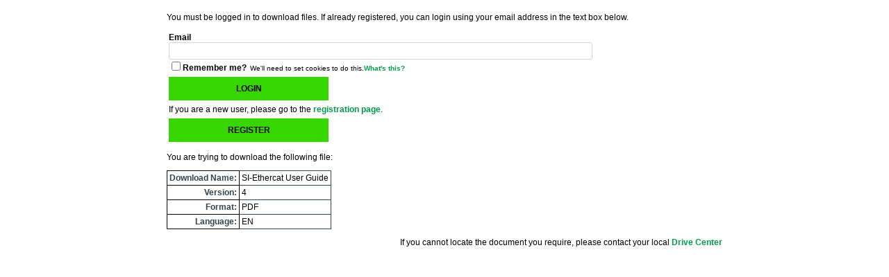

--- FILE ---
content_type: text/html; charset=utf-8
request_url: https://apps.controltechniques.com/Downloads/SharePoint/Download.aspx?SiteID=1&ProductID=258&DownloadID=6145&VersionID=8740
body_size: 3229
content:


<!DOCTYPE html PUBLIC "-//W3C//DTD XHTML 1.0 Transitional//EN" "http://www.w3.org/TR/xhtml1/DTD/xhtml1-transitional.dtd">

<html xmlns="http://www.w3.org/1999/xhtml" >
<head><title>
	Control Techniques Downloads
</title>
    <style type="text/css">body { display : block;}</style>
<link href="../App_Themes/EIA/CT.css" type="text/css" rel="stylesheet" /><link href="../App_Themes/EIA/DownloadPlugin.css" type="text/css" rel="stylesheet" /><link href="../App_Themes/EIA/eia-common.css" type="text/css" rel="stylesheet" /><link href="../App_Themes/EIA/Emerson_styles.css" type="text/css" rel="stylesheet" /><link href="../App_Themes/EIA/Legacy_styles.css" type="text/css" rel="stylesheet" /></head>
<body>
    <form name="form1" method="post" action="./Download.aspx?SiteID=1&amp;ProductID=258&amp;DownloadID=6145&amp;VersionID=8740" id="form1">
<div>
<input type="hidden" name="__EVENTTARGET" id="__EVENTTARGET" value="" />
<input type="hidden" name="__EVENTARGUMENT" id="__EVENTARGUMENT" value="" />
<input type="hidden" name="__LASTFOCUS" id="__LASTFOCUS" value="" />
<input type="hidden" name="__VIEWSTATE" id="__VIEWSTATE" value="/[base64]" />
</div>

<script type="text/javascript">
//<![CDATA[
var theForm = document.forms['form1'];
if (!theForm) {
    theForm = document.form1;
}
function __doPostBack(eventTarget, eventArgument) {
    if (!theForm.onsubmit || (theForm.onsubmit() != false)) {
        theForm.__EVENTTARGET.value = eventTarget;
        theForm.__EVENTARGUMENT.value = eventArgument;
        theForm.submit();
    }
}
//]]>
</script>


<div>

	<input type="hidden" name="__VIEWSTATEGENERATOR" id="__VIEWSTATEGENERATOR" value="736DD784" />
	<input type="hidden" name="__EVENTVALIDATION" id="__EVENTVALIDATION" value="/wEdAAUNgvlAkimH1qdBXY/A0X0DctXHs2hWQxTGDNhFx3g2JytzUnOUzdwmLU3aUYDAgkc76EdD98NPaRMGIALOlQi2fBERsrUoWPKp19Q8KWuFfEiMLrP6xyGE4Qdhm54s6vMVWsha" />
</div>
        <input type="hidden" name="HdnReferrer" id="HdnReferrer" />
    <div id="MainDiv">
        <input type="hidden" name="_TSM_HiddenField_" id="_TSM_HiddenField_" value="" /><div id=CTDownload1_containerdiv class="ContainerDiv DownloadDiv">
    <p>You must be logged in to download files. If already registered, you can login using your email address in the text box below.</p>
<table class="HeadingLoginTable"><tbody><tr><td><label>Email</label><br /><input name="CTDownload1$ctl02" type="text" class="EmailTextBox" /><br /><span title="Requires that cookies are enabled in your browser."><input id="CTDownload1_ctl09" type="checkbox" name="CTDownload1$ctl09" /><label for="CTDownload1_ctl09">Remember me?</label></span><span style="font-size: smaller; margin-left: 5px;">We'll need to set cookies to do this.<a href="https://cookiesandyou.com/" target="_blank">What's this?</a></span><br /><span style="color:Red;font-size:1.2em;margin:0px;padding:0px;"></span></td></tr><tr><td><a class="ButtonClass" href="javascript:__doPostBack(&#39;CTDownload1$ctl01&#39;,&#39;&#39;)">Login</a>&nbsp;</td><td></tr><tr><td>If you are a new user, please go to the <a href="Registration.aspx">registration page</a>.</td></tr>
<tr><td><a class="ButtonClass" href="Registration.aspx">Register</a></td></tr></tbody></table><div class="NotFoundMessage"><p>You are trying to download the following file: </p><table class="DownloadFileTable">
<tr><th>Download Name:</th><td>SI-Ethercat User Guide</td></tr><tr><th>Version:</th><td>4</td></tr><tr><th>Format:</th><td>PDF</td></tr><tr><th>Language:</th><td>EN</td></tr></table></div>
<div id=CTDownload1_headerdiv class="StatusDiv DownloadDiv">
<p>If you cannot locate the document you require, please contact your local <a href="http://acim.nidec.com/drives/control-techniques/contact-information" target="_blank">Drive Center</a></p>
  </div>
</div>
<table class="downloadList" cellspacing="0" rules="all" id="Template_ctl13_ctl00_ctl00_DataGrid1">
</table>

    </div>
    </form>
    <script type="text/javascript" language="javascript">
        function valF() {
            var theBody = document.getElementsByTagName('body')[0];
            
            if (self == top) {
                theBody.style.display = "block";
                return;
                }
            if (top.location.toString().toUpperCase().indexOf("HTTPS://ACIM.NIDEC.COM/") == 0 && top.location.toString().toUpperCase().indexOf("HTTPS://APPS.CONTROLTECHNIQUES.COM/") == 0) {
                theBody.style.display = "block";
                return;
            }
            theBody.style.display = "none";
        }
        valF();
    </script>
</body>
</html>


--- FILE ---
content_type: text/css
request_url: https://apps.controltechniques.com/Downloads/App_Themes/EIA/DownloadPlugin.css
body_size: 511
content:
table.HeadingLoginTable {
    width: 100%;
    border-collapse: collapse;
    border-width: 0px !important;
    margin: 0px;
}

    table.HeadingLoginTable td {
        /*width: 50%;*/
        vertical-align: bottom;
        border-width: 0px !important;
        padding: 2px;
        padding-top: 20px;
    }

    table.HeadingLoginTable label {
        color: #000000;
    }

    table.HeadingLoginTable input.EmailTextBox {
        width: 95%;
        max-width: 600px;
        height: auto;
        border: 1px solid #d2d2d2;
        /*border-radius: 0;*/
        /*padding: 7px 20px;*/
        /*box-shadow: inset 0 1px 5px rgba(0, 0, 0, .1);*/
        text-align: left !important;
        border-radius: 3px;
        margin-left: 0px;
    }

a.ButtonClass {
    background-color: #36d600 !important;
    color: #000000 !important;
    padding: 10px 40px;
    text-transform: uppercase;
    font-weight: 700;
    border: none;
    border-radius: 0;
    /*font-size: 1.2rem;*/
    display: table-cell;
    float: left;
    margin-right: 10px;
    width: 150px;
    text-align: center;
}

    a.ButtonClass:hover {
        background-color: #3ceb00 !important;
    }

table.RegistrationTable label {
    color: #000000 !important;
}

table.RegistrationTable input[type=text] {
    width: 50%;
    height: auto;
    border: 1px solid #d2d2d2;
    text-align: left !important;
    border-radius: 3px;
    margin-left: 0px;
    padding: 5px;
}

table.RegistrationTable select {
    width: 50%;
    height: auto;
    border: 1px solid #d2d2d2;
    text-align: left !important;
    border-radius: 3px;
    margin-left: 0px;
    padding: 5px;
}
table.RegistrationTable th {
    width: 225px;
    border-style: none;
    text-align: right;
    color: black;
}

table.RegistrationTable td > input[type=text] {
    width: 300px;
}

table.RegistrationTable td > select {
    width: 300px;
}

table.RegistrationTable tr:nth-child(odd) > td {
    background-color: #ffffff !important;
}

table.RegistrationTable tr:nth-child(even) > td {
    background-color: #ffffff !important;
}

table.RegistrationTable tr:nth-child(odd) > th {
    background-color: #ffffff !important;
}

table.RegistrationTable tr:nth-child(even) > th {
    background-color: #ffffff !important;
}

--- FILE ---
content_type: text/css
request_url: https://apps.controltechniques.com/Downloads/App_Themes/EIA/eia-common.css
body_size: 3355
content:
/***** The following styles are specifically to remove (override) the orange (#f7941d) styles from Emerson_styles.css ****/
.globalnavtextHover {
    color: #092869;
}
.globalnavtextActive {
    color: #092869;
}
.globalnavtextActive2 {
    color: #092869;
}
.globalnavtextHover2 {
    color: #092869 !important;
}
.globalnavtextsub a:hover {
    color: #092869;
}
.SecondNav, .SecondNav a, .SecondNav a:link {
    color: #092869;
}
.SecondNavSub a:hover {
    color: #092869;
}
.rss a:hover {
    color: #092869;
}
.worldwide a:hover {
    color: #092869;
}
.FooterBlue a:hover {
    color: #092869 !important;
}
.contact a:hover {
    color: #092869;
}
.footerbottom a:hover {
    color: #092869;
}
.footerbottomtext a:hover {
    color: #092869;
}
.CurrentBreadCrumb {
    color: #092869;
}
.breadCrumb a:selected {
    color: #092869;
}
.breadCrumb a:hover {
    color: #092869;
 }
.HeadlineLink {
    color: #092869;
}
.HeadlineLink a:link {
    color: #092869;
}
.HeadlineLink a:visited {
    color: #092869;
}
.HeadlineLink a:selected {
    color: #092869;
}
.HeadlineLink a:hover {
    color: #092869;
}
.ms-WPBody .HighlightLinks a, .ms-WPBody .HighlightLinks a:link, .ms-WPBody .HighlightLinks a:visited, .HighlightLinks {
    color: #092869;
}
div.HighlightLinks a:link, div.HighlightLinks a:visited, p.HighlightLinks a:link, p.HighlightLinks a:visited, .HighlightLinks {
    color: #092869;
}
.ms-WPBody .HighlightLinks11 a, .ms-WPBody .HighlightLinks11 a:link, .ms-WPBody .HighlightLinks11 a:visited, .HighlightLinks11 {
    color: #092869;
}
div.HighlightLinks11 a:link, div.HighlightLinks11 a:visited, p.HighlightLinks11 a:link, p.HighlightLinks11 a:visited, .HighlightLinks11 {
    color: #092869;
}
.ms-WPBody .Highlight a, .ms-WPBody .Highlight a:link, .ms-WPBody .Highlight a:visited, .Highlight {
    color: #092869;
}
div.Highlight a:link, div.Highlight a:visited, p.Highlight a:link, p.Highlight a:visited, .Highlight {
    color: #092869;
}
.ms-WPBody .DynamicLinks a:hover, .DynamicLinks a:hover {
    color: #092869;
}
.ms-WPBody .DynamicLinksVertical a:hover, .DynamicLinksVertical a:hover {
    color: #092869;
}
.HighlightLinksBlue a:hover {
    color: #092869;
}
.SecondaryNav {
    color: #092869;
}
.SecondaryNav a:link {
    color: #092869;
}
.SecondaryNav a:visited {
    color: #092869;
}
.SecondaryNav a:selected {
    color: #092869;
}
.leftpane {
	padding-right: 10px;
}
.LeftNavHead a:active {
    color: #092869;
}
.LeftNavHead a:selected {
    color: #092869;
}
.LeftNavHead a:hover {
    color: #092869;
}
.LeftNavHeadSelected {
    color: #092869;
}
.LeftNavHeadActive {
    color: #092869;
}
.LeftNavHeadActive a:link {
    color: #092869;
}
.LeftNavHeadActive a:active {
    color: #092869;
}
.LeftNavHeadActive a:visited {
    color: #092869;
}
.LeftNavHeadActive a:selected {
    color: #092869;
}
.LeftNavHeadActive a:hover {
     color: #092869;
}
.LeftNavSub a:hover {
    color: #092869;
}
.LeftNavSubActive {
    color: #092869;
}
.LeftNavSubActive a:link {
    color: #092869;
}
.LeftNavSubActive a:visited {
    color: #092869;
}
.LeftNavSubActive a:selected {
    color: #092869;
}
.LeftNavSubActive a:hover {
    color: #092869;
}
.Tab {
    color: #092869;
}
.srch-sort {
    color: #092869 !important;
}
.srch-sort-right {
    color: #092869 !important;
}
.srch-sort-right A:link, .srch-sort-right A:visited {
    color: #092869;
}
.srch-sort-right a:hover {
    color: #092869 !important;
}
.srch-summary a:hover {
    color: #092869;
}
.srch-stats a:hover {
    color: #092869;
}
.srch-Title {
    color: #092869 !important;
}
.srch-Title A:link, .srch-Title A:visited {
    color: #092869 !important;
}
.srch-URL a:hover {
    color: #092869;
}
.srch-ActionLink a:hover {
    color: #092869;
}
.ms-vb A:link {
    color: #092869 !important;
}
.ms-vb A:visited {
    color: #092869 !important;
}
.ms-vb A:active {
    color: #092869 !important;
}
.Footer a:hover {
    color: #092869;
}
.Header a:hover {
    color: #092869;
}
div#WebPartWPQ2 div.SiteMapTitle a, div#WebPartWPQ2 div.SiteMapTitle a:link, div#WebPartWPQ2 div.SiteMapTitle a:visited, div#WebPartWPQ2 div.SiteMapTitle a:hover {
    color: #092869;
}
div#WebPartWPQ2 div.SiteMapTitle a, div#WebPartWPQ2 div.SiteMapTitle a:link, div#WebPartWPQ2 div.SiteMapTitle a:visited, div#WebPartWPQ2 div.SiteMapTitle a:hover {
    color: #092869;
}
div#WebPartWPQ2 div.SiteMapLevel2 a:hover {
    color: #092869;
}
div#WebPartWPQ2 div.SiteMapLevel3 a:hover {
    color: #092869;
}
div#WebPartWPQ2 div.SiteMapLevel4 a:hover {
    color: #092869;
}
div#sitemapContainer1 .SiteMapTitle a, div#sitemapContainer1 .SiteMapTitle a:link, div#sitemapContainer1 .SiteMapTitle a:visited, div#sitemapContainer1 .SiteMapTitle a:hover {
    color: #092869;
}
div#sitemapContainer2 div.SiteMapLevel2 a:hover {
    color: #092869;
}
div#sitemapContainer3 div.SiteMapLevel3 a:hover {
    color: #092869;
}
div#sitemapContainer4 div.SiteMapLevel4 a:hover {
    color: #092869;
}
.OpenClose {
    color: #092869 !important;
}
.OpenClose A:link {
    color: #092869;
}
.OpenClose A:visited {
    color: #092869;
}
.OpenClose A:active {
    color: #092869;
}
.OpenClose A:hover {
    color: #092869;
}
.Highlight a {
    color: #092869 !important;
}
h3.title {
    color: #092869;
}
.FacetItemsActive {
    color: #092869 !important;
}
.FacetItemsActive a:Link {
    color: #092869 !important;
}
.ms-rteCustom-HighlightTitle, .HighlightTitle {
    color: #092869;
}
.ms-rteCustom-HighlightLinks, ms-rteCustom-HighlightLinks:visited {
    color: #092869;
}
.ms-rteCustom-imgtitle {
    color: #092869;
}
span.headerh3 {
    color: #092869;
}
.ms-WPBody .LabelMessage {
    color: #092869;
}
.ms-WPBody .IconTitleText a, .ms-WPBody .IconTitleText a:hover {
    color: #092869;
}
.ms-WPBody .HighlightLinks11Global a, .ms-WPBody .HighlightLinks11Global a:link, .ms-WPBody .HighlightLinks11Global a:visited, .HighlightLinks11Global {
    color: #092869;
}
div.HighlightLinks11Global a:link, div.HighlightLinks11Global a:visited, p.HighlightLinks11Global a:link, p.HighlightLinks11Global a:visited, .HighlightLinks11Global {
    color: #092869;
}
.LeftNavTreeSelected {
    color: #092869;
}
.LeftNavTreeHover {
    color: #092869 !important;
}
.LeftNavTreeLevel2:visited {
    color: #092869;
}
/**** END orange style overrides ****/

/**** 	BEGIN EIA-COMMON.CSS SPECIFIC STYLES ****/
.globalnavtext, .globalnavtextHover, .globalnavtextActive {
    padding-right: 18px;
}
h1#banner-text {
    color: #ffffff;
    font-size: 33px !important;
    left: 59px;
    margin: 0 0 -25px 0;
    position: relative;
    text-transform: uppercase;
    top: -25px;
    float: left;
}
.searcharea {
	width: 154px;	/* override to correct display issue in Chrome/Safari */
}
.searcharea .ms-sbcell {
    border: 0;
}
.searcharea .ms-sbgo {
    background-color: transparent;
}
.searcharea input {
    border: 1px solid #979797;
}
#leftnavsection {
    font-size: 11px !important;
}
/*Left Navigation Tree Menu */
.LeftNavTreeLevel1 {
    color: #565656;
    font-weight: bold;
    text-transform: uppercase;
    text-decoration: none;
    margin: 7px 0 0 0;
}
.LeftNavTreeLevel2 {
    color: #565656; /* Level 1 normal */;
    text-decoration: none;
    margin: 7px 0 0 0;
}
.LeftNavTreeLevel2:visited {
    color: #565656; /* Level 1 normal */;
    text-decoration: none;
}
.LeftNavTreeLevel3 {
    color: #565656; /* Level 1 normal */;
    text-decoration: none;
    margin: 7px 0 0 0;
}
.LeftNavTreeLevel4 {
    color: #565656; /* Level 1 normal */;
    text-decoration: none;
    margin: 7px 0 0 0;
}
.LeftNavTreeSelected {
    color: #092869;
    text-decoration: none;
}
.LeftNavTreeHover {
    color: #092869 !important;
    text-decoration: none !important;
}
.ExtranetLocatorTextdropDown1 {
    width: 260px;
}
.CurrentBreadCrumb {
    text-decoration: none;
}
/* css for page layouts by team @ ISHIR*/
.EditModeBorder {
    border: #fccb45 2px solid;
}
.EditModeTextTMargin1 {
    margin-top: 30px;
}
.EditModeTextTMargin2 {
    margin-top: 20px;
}
.BodyTextLMargin1 {
    margin-left: 5px;
}
.BodyTextLMargin2 {
    margin-left: 38px;
}
.BodyTextBMargin1 {
    margin-bottom: 10px;
}
.BodyTextBMargin2 {
    margin-bottom: 30px;
}
.EditTopMargin {
    margin: 0px 30px 25px 53px;
}
.BodyHeight {
    height: 30px;
}
.BodyHeader {
    position: absolute;
    right: 5%;
    width: 300px;
    top: 20px;
    background: #fff;
}
/*End*/
/*CSS for left navigation by team @ ISHIR*/
table.LeftNavHead {
    font-size: 11px;
    color: #565656;
    text-transform: uppercase;
    font-weight: bold;
    line-height: 24px;
    font-family: Arial, Helvetica, sans-serif;
}
table.LeftNavHead a:link {
    color: #565656;
    text-decoration: none;
}
table.LeftNavHead a:active {
    color: #092869;
    text-decoration: none;
}
table.LeftNavHead a:visited {
    color: #565656;
    text-decoration: none;
}
table.LeftNavHead a:selected {
    text-decoration: none;
    color: #092869;
}
table.LeftNavSub {
    /*font-size: 11px;*/
	color: #565656;
    line-height: 18px;
    font-family: Arial, Helvetica, sans-serif;
}
table.LeftNavSub a {
    display: block;
    line-height: 14px;
    margin-bottom: 5px;
    text-decoration: none;
    background: url('images/arrowClosed.jpg') no-repeat -1px 0px !important;
    padding-left: 14px;
}
table.LeftNavSub a:link {
    color: #565656;
    text-decoration: none;
    font-size: 11px;
    font-weight: bold;
}
table.LeftNavSub a:visited {
    text-decoration: none;
    font-size: 11px;
    color: #565656;
    font-weight: bold;
}
table.LeftNavSub a:hover {
    color: #092869;
    text-decoration: none;
    font-size: 11px;
}
table.LeftNavSub a:active {
    color: #092869;
    text-decoration: none;
    font-size: 11px;
}
table.LeftNavHeadSelected {
    color: #092869 !important;
    font-weight: bold;
    font-family: Arial, Helvetica, sans-serif;
}
table.LeftNavSelected a {
    color: #092869 !important;
    background: url('images/arrowOpened.jpg') no-repeat -1px 4px !important;
    font-weight: bold;
    font-family: Arial, Helvetica, sans-serif;
    padding-left: 14px;
}
table.LeftNavHeadActive {
    font-size: 11px;
    color: #092869 !important;
    text-transform: uppercase;
    font-weight: bold;
    font-family: Arial, Helvetica, sans-serif;
}
table.LeftNavHeadActive a:link {
	color: #092869;
}
table.LeftNavHeadActive a:active {
	color: #092869;
}
table.LeftNavHeadActive a:visited {
	color: #092869;
}
table.LeftNavSubActive {
    color: #092869;
    text-decoration: none;
    font-size: 11px;
    font-family: Arial, Helvetica, sans-serif;
}
table.LeftNavSubActive a:link {
    color: #092869;
}
table.LeftNavSubActive a:active {
	color: #092869;
}
table.LeftNavSubActive a:visited {
	color: #092869;
}
.FacetHeader {
    background-color: #F6F6F6;
    color: #666666;
    font-family: Arial, Helvetica, sans-serif;
    font-size: 12px;
    font-weight: bold;
    height: 22px;
    text-align: left;
    text-decoration: none;
    text-indent: 5px;
    width: 100%;
}
.FacetHeader a:hover {
    color: #666666 !important;
    text-decoration: none !important;
    font-weight: bold !important;
    font-size: 12px !important;
}
.ms-WPBody .FacetItems {
    font-family: Arial, Helvetica, sans-serif;
    font-size: 12px;
    color: #092869 !important;
    text-decoration: none;
    width: 100%;
    padding-left: 14px;
}
.ms-WPBody .FacetHeader1 {
    width: 100%;
    background-color: white !important;
}
div.srch-sort-right {
    float: right !important;
    margin-right: 5px;
}
.FacetItemsActive {
    background-image: url("images/checked.gif") !important;
    background-position: left center;
    background-repeat: no-repeat;
    color: #092869 !important;
    font-family: Arial,Helvetica,sans-serif;
    font-size: 12px;
    font-weight: bold;
    padding-left: 14px;
    text-decoration: none;
    width: 100%;
}
.ms-srchresultstop {
    background-color: #E5E5E5 !important;
}
/*END*/
/* Style sheet for Core Search Result */
.bottom-border {
    border-bottom: 1px solid #CCCCCC;
    padding-bottom: 15px;
    padding-left: 5px;
    padding-top: 3px;
}
.heading {
    background: #f5f5f5;
    color: #261e6b;
    font-family: Arial;
    font-weight: bold;
    font-size: 12px;
    padding: 5px;
}
.description {
    font-size: 12px;
    color: #333333;
    line-height: 18px;
}
.description a:link {
    color: #FF9900;
    color: #092869;
    text-decoration: none;
    font-weight: bold;
}
.description a:visited {
    color: #FF9900;
    color: #092869;
    text-decoration: none;
    font-weight: bold;
}
.description a:hover {
    color: #FF9900;
    color: #092869;
    text-decoration: none;
    font-weight: bold;
}
.description a:active {
    color: #FF9900;
    color: #092869;
    text-decoration: none;
    font-weight: bold;
}
/*END*/
/*CSS class for FAQ*/
/* --- Page Structure  --- */
html {
    height: 100%;
}
#EiaWrapper {
    margin: 0 auto;
    padding: 5px 5px 0;
    text-align: left;
}
#EiaContent {
    /*max-width:70em;*/
  width: 100%;
    margin: 0 auto;
/*padding-bottom:20px;*/    overflow: hidden;
}
.EiaInnerClass {
    margin: 1px 0px 0px 0px;
/*padding:1.5em 0em 0.75em;*/    border: 0px solid #ccc;
    position: relative;
    overflow: hidden;
}
.collapse p {
    padding: 0 21px 1px;
}
.switch {
    position: absolute;
    top: 1.5em;
    right: 1.5em;
    padding: 3px;
}
.post .switch {
    position: static;
    text-align: right;
}
.post .main {
    margin-bottom: .3em;
    padding-bottom: 0;
}
.other ul, .summary {
    margin-bottom: .3em;
    padding: 1em;
    border: 1px solid #e8e7e8;
    background-color: #f8f7f8;
}
.other ul {
    margin-bottom: 1em;
    list-style-type: none;
    text-align: center;
}
/* --- Headings  --- */
#EiaInner h3 {
    font-size: 1em !important;
    border: 0px;
    text-transform: none !important;
}
.EiaExpand a {
    padding: 3px 10px 3px 20px;
}
.EiaExpand a:link, .EiaExpand a:visited {
    border-width: 0px;
    background-image: url("Images/plus.gif");
    background-repeat: no-repeat;
    background-position: 2px 4px;
    display: block;
}
.EiaExpand a:hover, .EiaExpand a:active, .EiaExpand a:focus {
    text-decoration: none !important;
    color: #003399 !important;
}
.EiaExpand a.open:link, .EiaExpand a.open:visited {
    border-style: solid;
    background: url("Images/minus.gif") no-repeat scroll 2px 4px transparent;
    display: block;
}
/*End*/
#EventBody {
    padding-top: 10px;
    margin-left: 50px;
}
.EventInfo1 {
    font-weight: bold;
    margin-bottom: 10px;
}

/*hfacet*/
ul.eia-hfacet {list-style-type: none;}
ul.eia-hfacetroot {margin:0px;padding:0px;}
li.eia-hfacetroot {margin:0px !important;padding:0px;}
  .eia-hfacet ul      {margin:0px;       padding:0px;}
  .eia-hfacet li      {margin-left:10px; padding:0px;}
  .eia-hfacet ul li ul{margin-left:10px; padding:0px;}
  
ul.eia-hfacet li a {margin-left:19px; color: #092869 !important}
  .eia-selectedfacet {
	    background-image: url('images/checked.gif');
	    background-position: left center;
	    background-repeat: no-repeat;
	    font-weight:bold;
	}
/*hfacet end*/

.em-tab-copy {
	padding: 10px;
}



--- FILE ---
content_type: text/css
request_url: https://apps.controltechniques.com/Downloads/App_Themes/EIA/Emerson_styles.css
body_size: 23622
content:
/***********************************************/
/* Emerson_Styles.css                              */
/***********************************************/
/***********************************************/
/* HTML tag styles                             */
/***********************************************/
body {
				font-family: Arial, Helvetica, sans-serif !important;
				color: #565656;
				font-size: 12px;
				margin: 0;
				padding: 6px 0 0 0;
}
body > p {
				padding: 0;
				margin: 0;
}
form {
				margin: 0px;
}
.ms-ToolPaneOuter {
				position: relative;
				z-index: 100000;
}
h1 {
	font-family: Arial,sans-serif;
	font-size: 24px !important;
	color: #565656;
	margin: 0px 0px 20px 0;
	padding: 0px;
}
h2 {
				font-family: Arial,sans-serif;
				font-size: 14px;
				color: #565656;
				margin: 0 0 0 0;
				margin-bottom: 10px;
				padding: 0px;
}
h3 {
				font-family: Arial,sans-serif;
				font-size: 100%;
				color: #334d55;
				margin: 0px;
				padding: 0px;
}
h4 {
				font-family: Arial,sans-serif;
				font-size: 100%;
				font-weight: normal;
				color: #333333;
				margin: 0px;
				padding: 0px;
}
h5 {
				font-family: Verdana,Arial,sans-serif;
				font-size: 100%;
				color: #A3AD02;
				margin: 0px;
				padding: 0px;
}
.subtitle {
	font-family: Arial,sans-serif;
	font-size: 14px;
	color: #565656;
	margin: 0 0 0 0;
	padding: 0px;
}
.Designation {
	font-family: Arial,sans-serif;
	font-size: 14px;
	color: #565656;
	font-weight:100;
	margin: 0 0 0 0;
	padding: 0px;
}

ul{
	list-style-type: disc;
}
label {
				font-family: Arial,sans-serif;
				font-size: 100%;
				font-weight: bold;
				color: #334d55;
}
img {
				border: 0px;
}
/***********************************************/
/* Layout Divs                                 */
/***********************************************/
#container {
				margin: 0px;
				margin: 0em auto;
				width: 980px;
				margin-top: 0px;
}
/***********************************************/
/* Layout Divs - Header                       */
/***********************************************/
#header {
				width: 100%;
				vertical-align: top;
				margin-top: 0px;
				float: left;
				margin-left: 0px;
				/*
				background-image: url(../publishingImages/header_img.jpg);
				background-position: top left;
				background-repeat: no-repeat;
                */
}
.logo {
				padding-left: 34px;
				display: inline;
				float: left;
				width: 175px;
				height: 85px;
}
.headerright {
				width: 75%;
				float: right;
				margin-top: 0px;
				display: inline;
}
.toparea {
				float: right;
				height: 25px;
				width: 100%;
				margin: 4px 0 0 0;
				padding: 0;
}
.toplinks {
				float: right;
				display: inline;
}
.searcharea {
				float: right;
				width: 150px;
				margin-right: -3px;
}
.globalnav {
				margin-top: 10px;
				float: left;
				margin-left: 16px;
}
.globalnavtext {
				font-family: Arial, Helvetica, sans-serif;
				color: #999999;
				font-size: 11px;
				text-transform: uppercase;
				text-decoration: none;
				font-weight: bold;
				padding-right: 30px;
				border-left: 1px solid #cccccc;
				padding-left: 5px;
				height: 20px;
}
.globalnavtextHover{
	font-family: Arial, Helvetica, sans-serif;
	color: #f7941d;
	font-size: 11px;
	text-transform: uppercase;
	text-decoration: none;
	font-weight: bold;
	padding-right: 30px;
	border-left: 1px solid #cccccc;
	padding-left: 5px;
	height: 20px;
}
.globalnavtextActive{
	font-family: Arial, Helvetica, sans-serif;
	color: #f7941d;
	font-size: 11px;
	text-transform: uppercase;
	text-decoration: none;
	font-weight: bold;
	padding-right: 30px;
	border-left: 1px solid #cccccc;
	padding-left: 5px;
	height: 20px;
}
.globalnavtextActive2
{
	font-family: Arial, Helvetica, sans-serif;
	color: #f7941d;
	font-size: 11px;
	text-transform: uppercase;
	text-decoration: none;
	font-weight: bold;
	padding-right: 14px; /* this property modified for the ENP. Previously 30px; */
	border-left: 1px solid #cccccc;
	padding-left: 5px;
	height: 20px;
}
.globalnavtextHover2 
{	font-family: Arial, Helvetica, sans-serif;
	color: #f7941d !important;
	font-size: 11px;
	text-transform: uppercase;
	text-decoration: none;
	font-weight: bold;
	padding-right: 14px; /* this property modified for the ENP. Previously 30px; */
	border-left: 1px solid #cccccc;
	padding-left: 5px;
	height: 20px;
}
	
.globalnavtext2 {
   font-family: Arial, Helvetica, sans-serif;
	color: #999999;
	font-size: 11px;
	text-transform: uppercase;
	text-decoration: none;
	font-weight: bold;
	padding-right: 14px; /* this property modified for the ENP. Previously 30px; */
	border-left: 1px solid #cccccc;
	padding-left: 5px;
	height: 20px;    
}

.globalnavtextsubNav {
				padding-top: 6px;
				border-left: 1px solid #cccccc;
}
.globalnavtextsub {
	font-family: Arial, Helvetica, sans-serif;
	color: #999999;
	font-size: 10px;
	text-transform: uppercase;
	text-decoration: none;	
	padding-left: 5px;
	padding-top: 2px;
	padding-bottom: 2px;
	padding-right: 20px;
	z-index: 100000;
	position: relative;
	border-left: 1px solid #cccccc;
}
.globalnavtextsub a:link {
	font-family: Arial, Helvetica, sans-serif;
	color: #999999;
	font-size: 10px;
	text-transform: uppercase;
	text-decoration: none;
	padding-left: 5px;
	padding-top: 2px;
	padding-bottom: 2px;
	padding-right: 20px;
	border-left: 1px solid #cccccc;
}
.globalnavtextsub a:active {
	font-family: Arial, Helvetica, sans-serif;
	color: #999999;
	font-size: 10px;
	text-transform: uppercase;
	text-decoration: none;
	padding-left: 5px;
	padding-top: 2px;
	padding-bottom: 2px;
	padding-right: 20px;
	border-left: 1px solid #cccccc;
}
.globalnavtextsub a:hover {
	font-family: Arial, Helvetica, sans-serif;
	color: #f7941d;
	font-size: 10px;
	text-transform: uppercase;
	text-decoration: none;
	padding-left: 5px;
	padding-top: 2px;
	padding-bottom: 2px;
	padding-right: 20px;
	border-left: 1px solid #cccccc;
}
.welcome {
				height: 20px;
				text-align: left;
				float: right;
				padding-right: 0px;
				display: inline;
				margin-top: 10px;
}
.welcomeuser {
				font-size: 100%;
				color: white;
				float: right;
				margin-right: 5px;
				display: inline;
}
.siteaction {
				font-size: 100%;
				color: #999999;
				float: right;
				display: inline;
				text-align: left;
}
/***********************************************/
/* Layout Divs - Content                    */
/***********************************************/
#bodycontainer {
				width: 100%;
				background: none;
				padding: 0px;
				margin-top: 0px;
				display: block;
}
.author {
				clear: both;
				float: none;
}
.Pagetopimage {
				width: 100%;
				margin: 5px 0 0 0;
}
.SeconNavsection {
			padding-left: 38px;
				margin: 10px 0px 10px 2px;
}
.SecondNav, .SecondNav a, .SecondNav a:link {
				font-family: Arial, Helvetica, sans-serif;
				color: #f7941d;
				font-size: 10px;
				text-transform: uppercase;
				text-decoration: none;
				margin-right: 15px;
				border-left: 1px solid #cccccc;
				height: 15px;
				padding-left: 5px;
}
.seconNavSpan {
				/*position: relative;
				top: 19px;
				left: -18px;
				position: relative;*/
}
.SecondNav a:hover {
				font-family: Arial, Helvetica, sans-serif;
				color: #999999;
				font-size: 10px;
				text-transform: uppercase;
				text-decoration: none;
				margin-right: 15px;
				border-left: 1px solid #cccccc;
				height: 15px;
				padding-left: 5px;
}
.SecondNavActive {
				font-family: Arial, Helvetica, sans-serif;
				color: #999999;
				font-size: 10px;
				text-transform: uppercase;
				text-decoration: none;
				margin-right: 30px;
				border-left: 1px solid #cccccc;
				padding-left: 5px;
}
.SecondNavActive A:link {
				color: #999999;
				TEXT-DECORATION: none;
}
.SecondNavActive A:visited {
				color: #999999;
				TEXT-DECORATION: none;
}
.SecondNavActive A:active {
				color: #999999;
				TEXT-DECORATION: none;
}
.SecondNavActive A:hover {
				color: #999999;
				TEXT-DECORATION: none;
}
.SecondNavSub {
				font-family: Arial, Helvetica, sans-serif;
				color: #999999;
				font-size: 10px;
				text-transform: uppercase;
				text-decoration: none;
				border-left: 1px solid #cccccc;
				padding-left: 5px;
				padding-top: 3px;
				padding-bottom: 3px;
				padding-right: 20px;
				z-index: 100000;
				position: relative;
}
.SecondNavSub a:link {
				font-family: Arial, Helvetica, sans-serif;
				color: #999999;
				font-size: 10px;
				text-transform: uppercase;
				text-decoration: none;
				border-left: 1px solid #cccccc;
				padding-left: 5px;
				padding-top: 3px;
				padding-bottom: 3px;
				padding-right: 20px;
				z-index: 100000;
				position: relative;
}
.SecondNavSub a:active {
				font-family: Arial, Helvetica, sans-serif;
				color: #999999;
				font-size: 10px;
				text-transform: uppercase;
				text-decoration: none;
				border-left: 1px solid #cccccc;
				padding-left: 5px;
				padding-top: 3px;
				padding-bottom: 3px;
				padding-right: 20px;
				z-index: 100000;
				position: relative;
}
.SecondNavSub a:hover {
				font-family: Arial, Helvetica, sans-serif;
				color: #f7941d;
				font-size: 10px;
				text-transform: uppercase;
				text-decoration: none;
				border-left: 1px solid #cccccc;
				padding-left: 5px;
				padding-top: 3px;
				padding-bottom: 3px;
				padding-right: 20px;
				z-index: 100000;
				position: relative;
}
LeftPanel {
				float: left;
				width: 18%;
				border: 1px solid #e5e5e5;
				margin: 5px;
}
.MainPanel {
				padding-left: 45px;
				width: 935px;
				display: block;
				clear:both;
}
.MainPanelLanding {
				float: left;
				display: block;
}
.bordertop {
				border-top: 1px dotted #8c8c8c;
				height: 1px;
}
#contentarea {
				border-left: 1px dotted #8c8c8c;
				padding-left: 10px;
				padding-right: 20px;
				font-family: Arial, helvetica,sans-serif;
				color: #565656;
}
#contentareasitemap {
				padding-left: 10px;
				padding-right: 20px;
				font-family: Arial, helvetica,sans-serif;
				color: #565656;
}
#Leftzone {
				float: left;
				width: 932px;
				padding-left: 45px;
}
#Rightzone {
				float: left;
				width: 932px;
				padding-left: 45px;
}
.MainPanelSmall {
				float: left;
				width: 60%;
				border: 1px solid #e5e5e5;
				margin: 5px;
}
.Supercolumn210 {
				width: 195px;
				border-left: 1px dotted #8c8c8c;
				Padding-left: 10px;
				Padding-right: 20px;
				Padding-bottom: 5px;
				margin-top: 0px;
				padding-top: 0px;
				
}
.Supercolumn210article2 {
				Padding-left: 10px;
				Padding-right: 20px;
				Padding-bottom: 5px;
				margin-top:0px;
				padding-top:0px;
				border-left: 1px dotted #8c8c8c;
			
}

.Supercolumn210right {
				width: 205px;
				text-align: right !important;
}
.Supercolumn265 {
				width: 241px;
				Padding-right: 10px;
				Padding-left: 15px;
				border-left: 1px dotted #8c8c8c;
}
.RightPanel {
				float: right;
				width: 18%;
				margin: 5px;
}
.ThreeColumnZone1 {
				float: left;
				width: 265px;
				height: 200px;
}
.ThreeColumnZone2 {
				float: left;
				width: 210px;
				border-left: 1px dotted #8c8c8c;
				padding-left: 10px;
				height: 200px;
}
.ThreeColumnZone3 {
				float: left;
				width: 210px;
				border-left: 1px dotted #8c8c8c;
				padding-left: 10px;
				height: 200px;
}
.EditModePanel {
				margin-top: 30px;
}
/***********************************************/
/* Layout Divs - footer                   */
/***********************************************/
#footer {
				width: 100%;
				background: none;
				color: #999999;
				text-align: left;
				font-size: 10px;
				top: 0;
				margin: 0em auto;
				clear:both;
}
.footertop {
	width: 100%;
	background: none;
	padding-top: 8px;
	color: #ccc;
	text-align: left;
	margin-bottom: 0px;
	background: #ededed;
	height: 52px;
}
.dropdown {
	
	
	width: 35%;
	float: left;
	border-left: 1px solid white;
	color: #999999;
	text-align: left;
	display: inline;
	margin-right: 5px;
	margin-left: 45px;
	padding-left: 7px;
	height: 45px;
	font-family: Arial, Helvetica, sans-serif;

}

.rss {
width: 15%;
	float: right;
	border-left: 1px solid white;
	color: #999999;
	text-align: left;
	display: inline;
	padding-left: 7px;
	height: 45px;
	font-family: Arial, Helvetica, sans-serif;
}

.rss a:link {
	color: #999999;
	text-decoration: none;
}
.rss a:active {
	color: #999999;
	text-decoration: none;
}
.rss a:visited {
	color: #999999;
	text-decoration: none;
}
.rss a:hover {
	color: #f7941d;
	text-decoration: none;
}
.FooterText {
	font-family: Arial, Helvetica, sans-serif;
	font-size: 8pt;
	color: #999999;
	text-transform: uppercase;
	font-weight:bold;
}
.worldwide {
	width: 19%;
	float: left;
	border-left: 1px solid white;
	color: #999999;
	text-align: left;
	display: inline;
	margin-right: 5px;
	padding-left: 7px;
	height: 45px;
}
.worldwide a:link {
	color: #999999;
	text-decoration: none;
}
.worldwide a:active {
	color: #999999;
	text-decoration: none;
}
.worldwide a:hover {
	color: #f7941d;
	text-decoration: none;
}
.worldwide a:visited {
	color: #999999;
	text-decoration: none;
}
.FooterBlue {
	font-family: Arial, Helvetica, sans-serif;
	font-size: 8pt !important;
	color: #092869 !important;
	font-weight:bold;


}
.FooterBlue a:link {
	color: #092869 !important;
	text-decoration: none;
}
.FooterBlue a:active {
	color: #092869 !important;
	text-decoration: none;
}
.FooterBlue a:visited {
	color: #092869 !important;
	text-decoration: none;
}
.FooterBlue a:hover {
	color: #f7941d !important;
	text-decoration: none;
}

.contact {
	width: 21%;
	float: left;
	border-left: 1px solid white;
	color: #999999;
	text-align: left;
	display: inline;
	margin-right: 5px;
	padding-left: 7px;
	height: 45px;
}
.contact a:link {
	color: #999999;
	text-decoration: none;
}
.contact a:active {
	color: #999999;
	text-decoration: none;
}
.contact a:visited {
	color: #999999;
	text-decoration: none;
}
.contact a:hover {
	color: #f7941d;
	text-decoration: none;
}

/*.dropdown {
	width: 20%;
	float: right;
	border-left: 1px solid white;
	color: #ccc;
	text-align: left;
	display: inline;
	padding-left: 7px;
	height: 30px;
}*/
.footerbottom {
	display: block;
}
.footerleft {
	float: left;
	text-align: left;
	font-family: Arial, Helvetica, sans-serif;
	color: #999999;
	font-size: 11px;
	text-transform: uppercase;
	text-decoration: none;
	font-weight: bold;
	margin-left: 50px;
	display: inline-block;
}
.footerright {
	float: right;
	text-align: right;
}
.footerbottom a:link {
	color: #999999;
	text-decoration: none;
}
.footerbottom a:active {
	color: #999999;
	text-decoration: none;
}
.footerbottom a:hover {
	color: #f7941d;
	text-decoration: none;
}
.footerbottomtext {
	font-family: Arial, Helvetica, sans-serif;
	color: #999999;
	font-size: 11px;
	text-transform: uppercase;
	text-decoration: none;
	font-weight: bold;
	margin-right: 35px;
}
.footerbottomtext a:link {
	color: #999999;
	text-decoration: none;
}
.footerbottomtext a:active {
	color: #999999;
	text-decoration: none;
}
.footerbottomtext a:hover {
	color: #f7941d;
	text-decoration: none;
}
/***********************************************/
/* Layout Divs - footer end                   */
/***********************************************/
/***********************************************/
/* Components                                  */
/***********************************************/
/************* #breadCrumb styles *************/
/************* #breadCrumb styles *************/
#breadcrumsection {
	padding-left: 35px;
	color: #999999;
	margin: 10px 0px 10px 0px;
}
.breadCrumb {
	margin: 10px 0px 10px 4px;
	text-align: left;
	color: #999999;
}
.PathSeparator {
	font-family: Arial;
	font-size: 10px;
	color: #999999;
	text-transform: uppercase;
	text-decoration: none;
}
.RootBreadCrumb {
	font-size: 11px;
	color: #999999;
	text-decoration: none;
	font-weight: bold;
}
.NodeBreadCrumb {
	font-size: 11px;
	color: #999999;
	text-decoration: none;
	font-weight: bold;
}
.CurrentBreadCrumb {
	font-size: 11px;
	color: #f7941d;
	font-weight: bold;
}
.breadCrumb a {
	color: #999999;
	text-decoration: none;
}
.breadCrumb a:visited {
	color: #999999;
	text-decoration: none;
}
.breadCrumb a:selected {
	text-decoration: none;
	color: #f7941d;
}
.breadCrumb a:hover {
	color: #f7941d;
	text-decoration: none;
}
.BodyText {
	font-family: Arial, Helvetica, sans-serif;
	font-size: 12px;
	color: #565656;
	line-height: 20px;
}
.BodyText a:link {
	font-family: Arial, Helvetica, sans-serif;
	font-size: 11px;
	font-weight: bold;
	color: #092869;
	text-decoration: none;
}
.BodyText a:visited {
	font-family: Arial, Helvetica, sans-serif;
	font-size: 11px;
	font-weight: bold;
	color: #092869;
	text-decoration: none;
}
.BodyText a:hover {
	font-family: Arial, Helvetica, sans-serif;
	font-size: 11px;
	font-weight: bold;
	color: #565656;
	text-decoration: none;
}

.HeadlineLink {
	font-size: 12px;
	font-weight: bold;
	color: #f7941d;
	line-height: 20px;
	text-decoration: none;
}
.HeadlineLink a:link {
	color: #f7941d;
	text-decoration: none;
}
.HeadlineLink a:visited {
	color: #f7941d;
	text-decoration: none;
}
.HeadlineLink a:selected {
	text-decoration: none;
	color: #f7941d;
}
.HeadlineLink a:hover {
	color: #092869;
	text-decoration: none;
}
.ms-WPBody .SubLink a, .ms-WPBody .SubLink a:link, .ms-WPBody .SubLink a:visited, .SubLink {
	color: #092869;
	font-family: Arial, Helvetica, sans-serif !important;
	font-size: 11px !important;
	font-weight: bold !important;
	text-decoration: none;
}
.ms-WPBody .SubLink a:hover, .SubLink a:hover {
	color: #565656 !important;
	text-decoration: none;
	font-family: Arial, Helvetica, sans-serif !important;
	font-size: 11px !important;
	font-weight: bold !important;
}
div.SubLink a:link, div.SubLink a:visited, p.SubLink a:link, p.SubLink a:visited, .SubLink {
				color: #092869;
				font-family: Arial, Helvetica, sans-serif !important;
				font-size: 11px !important;
				font-weight: bold !important;
				text-decoration: none;
}

.ms-WPBody .More
{
	color: #092869;
	font-family: Arial, Helvetica, sans-serif !important;
	font-size: 11px !important;
	font-weight: bold !important;
	text-decoration: none;
}
.ms-WPBody .More:hover
{
	color: #565656 !important;
	text-decoration: none;
	font-family: Arial, Helvetica, sans-serif !important;
	font-size: 11px !important;
	font-weight: bold !important;
}

.ms-WPBody .HighlightLinks a, .ms-WPBody .HighlightLinks a:link, .ms-WPBody .HighlightLinks a:visited, .HighlightLinks {
	font-family: Arial, Helvetica, sans-serif !important;
	font-size: 12px !important;
	font-weight: bold !important;
	color: #f7941d;
	line-height: 18px;
	text-decoration: none;
	margin-bottom: 5px;
}
.ms-WPBody .HighlightLinks a:hover, .HighlightLinks a:hover {
	font-family: Arial, Helvetica, sans-serif !important;
	font-size: 12px !important;
	font-weight: bold !important;
	line-height: 18px;
	text-decoration: none;
	color: #092869 !important;
	margin-bottom: 5px;
}
div.HighlightLinks a:link, div.HighlightLinks a:visited, p.HighlightLinks a:link, p.HighlightLinks a:visited, .HighlightLinks {
	font-family: Arial, Helvetica, sans-serif !important;
	font-size: 12px !important;
	font-weight: bold !important;
	color: #f7941d;
	line-height: 18px;
	text-decoration: none;
	margin-bottom: 5px;
}
.ms-WPBody .HighlightLinks11 a, .ms-WPBody .HighlightLinks11 a:link, .ms-WPBody .HighlightLinks11 a:visited, .HighlightLinks11 {
	font: bold 11px Arial, Helvetica, sans-serif;
	color: #f7941d;
	text-decoration: none;
	margin-bottom: 5px;
}
.ms-WPBody .HighlightLinks11 a:hover, .HighlightLinks11 a:hover {
	font: bold 11px Arial, Helvetica, sans-serif;
	text-decoration: none;
	color: #092869;
	margin-bottom: 11px;
}
div.HighlightLinks11 a:link, div.HighlightLinks11 a:visited, p.HighlightLinks11 a:link, p.HighlightLinks11 a:visited, .HighlightLinks11 {
	font: bold 11px Arial, Helvetica, sans-serif;
	color: #f7941d;
	margin-bottom: 5px;
	line-height: 18px;
	text-decoration: none;
}
.DateEvents {
	font: bold 11px Arial, Helvetica, sans-serif;
	color: #565656;
	font-style: italic;
}
.ms-WPBody .Highlight a, .ms-WPBody .Highlight a:link, .ms-WPBody .Highlight a:visited, .Highlight {
	font: bold 12px Arial, Helvetica, sans-serif;
	color: #f7941d;
	text-decoration: none;
}
.ms-WPBody .Highlight a:hover, .Highlight a:hover {
	font: bold 12px Arial, Helvetica, sans-serif;
	text-decoration: none;
	color: #092869;
}
div.Highlight a:link, div.Highlight a:visited, p.Highlight a:link, p.Highlight a:visited, .Highlight {
	font: bold 12px Arial, Helvetica, sans-serif;
	color: #f7941d;
	text-decoration: none;
}
.ms-WPBody .DynamicLinks a, .ms-WPBody .DynamicLinks a:link, .ms-WPBody .DynamicLinks a:visited, .DynamicLinks {
	font-family: Arial, Helvetica, sans-serif;
	color: #999999;
	font-size: 9px;
	font-weight:bold;
	text-decoration: none;
	text-transform: uppercase;
	margin-right: 42px;
	line-height:normal !important;
}
.ms-WPBody .DynamicLinks a:hover, .DynamicLinks a:hover {
	font-family: Arial, Helvetica, sans-serif;
	color: #f7941d;
	font-size: 9px;
	font-weight:bold;
	text-decoration: none;
	text-transform: uppercase;
	margin-right: 42px;
	line-height:normal !important;
}
.ms-WPBody .DynamicLinksVertical a, .ms-WPBody .DynamicLinksVertical a:link, .ms-WPBody .DynamicLinksVertical a:visited, .DynamicLinksVertical {
	font-family: Arial, Helvetica, sans-serif;
	color: #999999;
	font-size: 9px;
	font-weight:bold;
	text-decoration: none;
	text-transform: uppercase;
	padding-bottom:5px;
	line-height:normal !important;
	display:inline-block;

}
.ms-WPBody .DynamicLinksVertical a:hover, .DynamicLinksVertical a:hover {
	font-family: Arial, Helvetica, sans-serif;
	color: #f7941d;
	font-size: 9px;
	font-weight:bold;
	text-decoration: none;
	text-transform: uppercase;
	padding-bottom:5px;
	line-height:normal !important;
	display:inline-block;
}
.HighlightLinksBlue {
	font-size: 12px;
	font-weight: bold;
	color: #092869;
}
.HighlightLinksBlue a:link {
	color: #092869;
	text-decoration: none;
}
.HighlightLinksBlue a:visited {
	color: #092869;
	text-decoration: none;
}
.HighlightLinksBlue a:selected {
	text-decoration: none;
	color: #092869;
}
.HighlightLinksBlue a:hover {
	color: #f7941d;
	text-decoration: none;
}
p.Highlighttext {
	margin: 0;
	padding:0 0 15px 0;
}
.Highlighttext {
	font-family: Arial, Helvetica, sans-serif !important;
	font-size: 11px;
	color: #565656;
	line-height:normal;
	
}
.Date {
	font-size: 11px;
	color: #999999;
	font-weight: normal;
	margin-bottom: 12px;
}
/* Quotes */
.pullQuote {
	PADDING-BOTTOM: 0px;
	LINE-HEIGHT: 20px;
	PADDING-LEFT: 0px;
	WIDTH: 210px;
	PADDING-RIGHT: 0px;
	COLOR: #979c23;
	FONT-SIZE: 15px;
	FONT-WEIGHT: bold;
	PADDING-TOP: 0px;
}
.pullQuoteCitation {
	TEXT-ALIGN: right;
	PADDING-BOTTOM: 0px;
	LINE-HEIGHT: 14px;
	FONT-STYLE: italic;
	MARGIN-TOP: 5px;
	PADDING-LEFT: 0px;
	WIDTH: 200px;
	PADDING-RIGHT: 0px;
	COLOR: #565656;
	FONT-SIZE: 11px;
	FONT-WEIGHT: normal;
	PADDING-TOP: 0px;
}
/*.pullQuote P {
	PADDING-BOTTOM: 20px;
	LINE-HEIGHT: 16px;
	MARGIN: 0px;
	PADDING-LEFT: 0px;
	PADDING-RIGHT: 0px;
	COLOR: #565656;
	FONT-SIZE: 12px;
	FONT-WEIGHT: 100;
	PADDING-TOP: 0px;
}
.pullQuote H1 {
	PADDING-BOTTOM: 3px;
	LINE-HEIGHT: 16px;
	MARGIN: 20px 0px 0px;
	PADDING-LEFT: 0px;
	PADDING-RIGHT: 0px;
	COLOR: #092869;
	FONT-SIZE: 12px;
	BORDER-TOP: #ccc 1px dotted;
	FONT-WEIGHT: bold;
	PADDING-TOP: 2px;
}*/
.Quote {
	COLOR: #979c23;
	FONT-SIZE: 15px;
	FONT-WEIGHT: bold;
	LINE-HEIGHT: 20px;
}
/* End Quotes */
/* Secondary Navigation */
.SecondaryNav {
	font-size: 12px;
	color: #f7941d;
	text-transform: uppercase;
	font-weight: bold;
}
.SecondaryNav a:link {
	color: #f7941d;
	text-decoration: none;
}
.SecondaryNav a:visited {
	color: #f7941d;
	text-decoration: none;
}
.SecondaryNav a:selected {
	text-decoration: none;
	color: #f7941d;
}
.SecondaryNav a:hover {
	color: #565656;
	text-decoration: none;
}
/* Left Navigation */
.LeftNavHead {
	font-size: 11px;
	color: #565656;
	text-transform: uppercase;
	font-weight: bold;
	line-height: 24px;
	font-family: Arial, Helvetica, sans-serif;
}
.LeftNavHead a:link {
	color: #565656;
	text-decoration: none;
}
.LeftNavHead a:active {
	color: #f7941d;
	text-decoration: none;
}
.LeftNavHead a:visited {
	color: #565656;
	text-decoration: none;
}
.LeftNavHead a:selected {
	text-decoration: none;
	color: #f7941d;
}
.LeftNavHead a:hover {
	color: #f7941d;
	text-decoration: none;
}
.LeftNavHeadSelected {
	font-size: 11px;
	color: #f7941d;
	text-transform: uppercase;
	font-weight: bold;
	font-family: Arial, Helvetica, sans-serif;
}
.LeftNavHeadActive {
	font-size: 11px;
	color: #f7941d;
	text-transform: uppercase;
	font-weight: bold;
	font-family: Arial, Helvetica, sans-serif;
}
.LeftNavHeadActive a:link {
	color: #f7941d;
	text-decoration: none;
}
.LeftNavHeadActive a:active {
	color: #f7941d;
	text-decoration: none;
}
.LeftNavHeadActive a:visited {
	color: #f7941d;
	text-decoration: none;
}
.LeftNavHeadActive a:selected {
	text-decoration: none;
	color: #f7941d;
}
.LeftNavHeadActive a:hover {
	color: #f7941d;
	text-decoration: none;
}
.LeftNavSub {
	font-size: 11px;
	color: #565656;
	line-height: 18px;
	font-family: Arial, Helvetica, sans-serif;
}

.LeftNavSub a {
                display:block;
                line-height:14px;
                margin-bottom:5px;
                text-decoration:none;
                }

.LeftNavSub a:link {
	color: #565656;
	text-decoration: none;
	font-size: 11px;
}
.LeftNavSub a:visited {
	color: #565656;
	text-decoration: none;
	font-size: 11px;
}
.LeftNavSub a:selected {
	text-decoration: none;
	font-size: 11px;
	color: #565656;
}
.LeftNavSub a:hover {
	color: #f7941d;
	text-decoration: none;
	font-size: 11px;
}
.LeftNavSubActive {
	color: #f7941d;
	text-decoration: none;
	font-size: 11px;
	font-family: Arial, Helvetica, sans-serif;
}
.LeftNavSubActive a:link {
	color: #f7941d;
	text-decoration: none;
	font-size: 11px;
}
.LeftNavSubActive a:visited {
	color: #f7941d;
	text-decoration: none;
	font-size: 11px;
}
.LeftNavSubActive a:selected {
	text-decoration: none;
	font-size: 11px;
	color: #f7941d;
}
.LeftNavSubActive a:hover {
	color: #f7941d;
	text-decoration: none;
	font-size: 11px;
}
.BlockName {
	font-size: 11px;
	color: #000000;
	font-style: italic;
}
/************* #Button *************/
.btn {
	font-family: Arial, Helvetica, sans-serif;
	font-size: 10px;
	color: #369;
	text-decoration: none;
	padding-left: 5px;
	padding-right: 5px;
}
.rsstext {
	font-family: Arial, Helvetica, sans-serif;
	font-size: 12px;
	color: #797979;
	font-weight: bold;
	text-decoration: none;
}
/***********************************************/
/* Core                                  */
/***********************************************/
/************* #Tab Conrol *************/
.Tab {
	color: #f7941d;
	text-decoration: none;
}
* html {
	height: 100%;
}
.clearfix:after {
	content: ".";
	display: block;
	clear: both;
	visibility: hidden;
	line-height: 0;
	height: 0;
}
.clearfix {
	display: inline-block;
}
html[xmlns] .clearfix {
	display: block;
}
* html .clearfix {
	height: 1%;
}
#callout {
	WIDTH: 215px;
	FLOAT: right;
	COLOR: #666;
	FONT-SIZE: 11px;
}
.calloutFrame {
	border: #d6d6d6 1px solid;
	margin: 100px 0px 5px;
	width: 208px;
}
html > body .calloutFrame {
	border: #d6d6d6 1px solid;
	height: auto;
	margin: 5px 0px 15px;
	width: 208px;
}
html > body .calloutFrame:hover {
	/*border: #d6d6d6 1px solid;*/
	height: auto;
	/*margin: 5px 0px 15px;*/
	width: 208px;
	background-color: #f1f1f1;
}
.calloutText {
	text-align: left;
	margin-bottom: 10px;
	WIDTH: 109px;
	FLOAT: left;
	MARGIN-LEFT: 11px;
	COLOR: #565656;
	cursor: pointer;
	FONT-SIZE: 11px !important;
	FONT-WEIGHT: normal;

}
.calloutText H4 {
	MARGIN: 9px 0px 5px;
	FONT-SIZE: 12px;
	FONT-WEIGHT: bold;
	COLOR: #565656;
}
.calloutText SPAN {
	FLOAT: left;
	FONT-SIZE: 11px;
	FONT-WEIGHT: normal;
}
.calloutFrame A1, .calloutFrame A:link, .calloutFrame A:visited {
	BACKGROUND-COLOR: #fff;
	WIDTH: 208px;
	DISPLAY: block;
	COLOR: #565656;
	TEXT-DECORATION: none;
}
.calloutFrame A:hover {
	color: #565656;
	background-color: #f1f1f1;
	text-decoration: none !important;
}

/************* #Search Page *************/
.srch-WPBody {
	margin: 0px;
	font-family: tahoma;
	font-size: 12px;
	color: #666666;
}
.srch-results {
}
.srch-sort {
	COLOR: #f7941d !important;
	FONT-SIZE: 11px !important;
	font-weight: bold;
	line-height: 20px;
}
.srch-sort A:link, .srch-sort A:visited {
	text-decoration: none;
	color: #003399;
}
.srch-sort a:hover {
	color: #f7941d;
}
.srch-sort-right {
	float: left !important;
	COLOR: #f7941d !important;
	FONT-SIZE: 11px !important;
	padding-bottom: 4px;
	font-weight: bold;
}
div.srch-sort-right {
	float: left !important;
}
.srch-sort-right A:link, .srch-sort-right A:visited {
	text-decoration: none;
	color: #f7941d;
}
.srch-sort-right a:hover {
	color: #f7941d !important;
}
.srch-summary {
	COLOR: #333333;
	FONT-SIZE: 1.0em;
	FONT-FAMILY: Tahoma;
}
.srch-summary A:link, .srch-summary A:visited {
	text-decoration: none;
	color: #003399;
}
.srch-summary a:hover {
	color: #f7941d;
}
.srch-stats {
	COLOR: #797979 !important;
	FONT-SIZE: 12px !important;
	FONT-FAMILY: Arial, Helvetica, sans-serif !important;
	background-color: Transparent !important;
	text-align: left !important;
	white-space: nowrap !important;
}
div.srch-stats {
	background-color: Transparent !important;
	margin-right: 47px;
}
.srch-stats A:link {
	text-decoration: none;
	color: #797979;
}
.srch-stats A:visited {
	text-decoration: none;
	color: #797979;
}
.srch-stats A:Active {
	text-decoration: none;
	color: #797979;
}
.srch-stats a:hover {
	color: #f7941d;
}
.srch-Description {
	FONT-SIZE: 1.0em;
	MARGIN: 0px 0px 4px;
	COLOR: #092869 !important;
	FONT-FAMILY: Tahoma;
}
.srch-Description b {
	font-weight: bold;
	COLOR: #092869 !important;
}
.srch-alertme a:link, .srch-alertme A:visited {
	MARGIN: 0px 0px 0px;
}
.srch-alertme a:hover {
	MARGIN: 0px 0px 0px;
}
.srch-Title {
	FONT-SIZE: 11px !important;
	MARGIN: 0 0 5px;
	COLOR: #f7941d !important;
	FONT-FAMILY: Arial, Helvetica, sans-serif !important;
	font-weight: bold !important;
	text-decoration: none !important;
}
.srch-Title A:link, .srch-Title A:visited {
	FONT-SIZE: 11px !important;
	MARGIN: 0 0 5px;
	COLOR: #f7941d !important;
	FONT-FAMILY: Arial, Helvetica, sans-serif !important;
	font-weight: bold !important;
	text-decoration: none !important;
}
.srch-Title a:hover {
	FONT-SIZE: 11px !important;
	MARGIN: 0 0 5px;
	COLOR: #565656 !important;
	FONT-FAMILY: Arial, Helvetica, sans-serif !important;
	font-weight: bold !important;
	text-decoration: none !important;
}
.srch-URL A:link, .srch-URL A:visited {
	color: #008800 !important;
	text-decoration: none;
}
.srch-URL a:hover {
	color: #f7941d;
	text-decoration: underline;
}
/*.srch-Metadata {
				BORDER-TOP: #e0ded5 1px solid;
				FONT-SIZE: 1.0em;
				MARGIN: 0px 0px 15px;
				COLOR: #8c8c8c;
				FONT-FAMILY: Tahoma;
}*/
.srch-dup .srch-Page-bg {
}
.srch-Page {
	COLOR: #666666 !important;
	FONT-WEIGHT: bold !important;
	FONT-SIZE: 11px !important;
	FONT-FAMILY: Tahoma !important;
	text-align: right !important;
	float: left !important;
}
.srch-Page A:link, .srch-Page A:visited {
	text-decoration: none;
	color: #092869 !important;
	FONT-WEIGHT: bold !important;
}
div.srch-Page {
	background-color: Transparent !important;
}
.srch-Page a:hover {
	color: #666666 !important;
	FONT-WEIGHT: bold !important;
}
.srch-dup A:link, .srch-dup A:visited {
	COLOR: #517acc;
}
.srch-Icon {
	margin-right: 4px;
}
.srch-ActionLink a {
	text-decoration: none;
	font-size: .85em;
	font-style: italic;
	color: #336699;
	margin-top: 2px;
	margin-bottom: 0;
}
.srch-ActionLink a:hover {
	color: #f7941d;
}
.ms-searchresultstitlearea {
	background-image: url("/_layouts/images/pageTitleBKGD.gif");
	background-repeat: repeat-x;
	background-color: #d6e8ff;
	text-align: center;
	padding-left: 18px;
	padding-top: 20px;
	border-bottom: 1px solid #6f9dd9;
	height: 85px;
}
.ms-searchresultsareaSeparator {
	padding: 0px;
}
.ms-vb {
	FONT-SIZE: 11px !important;
	MARGIN: 0px 0px 5px;
	COLOR: #092869 !important;
	FONT-FAMILY: Tahoma 11px !important;
}
.ms-vb A:link {
	color: #f7941d !important;
	TEXT-DECORATION: none;
}
.ms-vb A:visited {
	color: #f7941d !important;
	TEXT-DECORATION: none;
}
.ms-vb A:active {
	color: #f7941d !important;
	TEXT-DECORATION: none;
}
.ms-vb A:hover {
	color: #666666 !important;
	TEXT-DECORATION: none;
}
/************* #Sitemap *************/
.ms-TPHeader {
	padding-right: 10px !important;
}
.ms-TPBody {
	padding-right: 10px !important;
}
.Searchtxtfield {
	font-family: Arial, Helvetica, sans-serif;
	font-size: 11px;
	color: #000000;
	border: 1px solid #979797;
	height: 14px;
	margin-right: 7px;
	vertical-align: middle;
	float: left;
	padding: 0px;
}
.Searchbtnfield {
	float: left;
	vertical-align: middle;
}
.copyright {
	font-family: Arial, Helvetica, sans-serif;
	color: #999999;
	font-size: 9px;
	text-decoration: none;
	text-transform: none;
	font-weight: bold;
	height: 15px;
}
.copyright A:hover {
	color: #999999;
}
.footertagline {
	font-family: Tahoma, Arial, Helvetica, sans-serif;
	color: #999999;
	font-size: 9px;
	font-weight: bold;
	text-transform: uppercase;
}
.Footer a, .Footer a:link, .Footer a:visited, Footer a:active {
	font-family: Arial, Helvetica, sans-serif;
	color: #999999;
	font-size: 9px;
	text-decoration: none;
	text-transform: uppercase;
	margin-right: 10px;
}
.Footer a:hover {
	font-family: Arial, Helvetica, sans-serif;
	color: #f7941d;
	font-size: 9px;
	font-weight: bold;
	text-transform: uppercase;
	margin-right: 10px;
	text-decoration: none !important;
}

.HeaderText{
	font-family: Arial, Helvetica, sans-serif;
	color: #999999;
	font-size: 9px;
	text-decoration: none;
	text-transform: uppercase;
	font-weight:bold;
}




.Header a, .Header a:link, .Header a:visited, Header a:active {
	font-family: Arial, Helvetica, sans-serif;
	color: #999999;
	font-size: 9px;
	text-decoration: none;
	text-transform: uppercase;
	margin-right: 30px;
	font-weight:bold;
}
.Header a:hover {
	font-family: Arial, Helvetica, sans-serif;
	color: #f7941d;
	font-size: 9px;
	text-transform: uppercase;
	margin-right: 30px;
	text-decoration: none !important;
	font-weight:bold;
}
.item {
	margin: 0;
}
/* SiteMapTitle */
div#WebPartWPQ2 div.SiteMapTitle {
	width: 180px;
}
div#WebPartWPQ2 div.SiteMapTitle a, div#WebPartWPQ2 div.SiteMapTitle a:link, div#WebPartWPQ2 div.SiteMapTitle a:visited, div#WebPartWPQ2 div.SiteMapTitle a:hover {
	font: bold 12px Arial, Helvetica, sans-serif;
	color: #f7941d;
	text-transform: uppercase;
	text-decoration: none;
}
/*mediakit */
.rightLinks {
	border-left: 1px dotted #8b8b8b;
	width: 170px;
	padding: 0 0 0 10px;
	font: normal 11px Arial, Helvetica, sans-serif;
	color: #565656;
}
.rightLinks h1 {
	font-size: 14px;
	padding: 0;
	margin: 0 0 5px 0;
}
.bold {
	font-weight: bold;
}
.rightLinks ul {
	padding: 0;
	margin: 0;
}
.rightLinks ul li {
	list-style-type: none;
	margin-bottom: 15px;
}
.sublink12px a, .ms-WPBody .sublink12px a {
	color: #092869 !important;
	font: bold 12px Arial, Helvetica, sans-serif;
	text-decoration: none !important;
}
.sublink12px a:hover,.ms-WPBody .sublink12px a:hover {
	color: #565656 !important;
	text-decoration: none !important;
}
.ui-widget-content a:link, .HightlightLinks {
	color: #092869 !important;
	font-weight: bold;
	text-decoration: none;
}
.ui-widget-content a:hover, .HightlightLinks:hover {
	color: #565656 !important;
	text-decoration: none !important;
}
/* SiteMapTitle */
div#WebPartWPQ2 div.SiteMapTitle {
	width: 180px;
}
div#WebPartWPQ2 div.SiteMapTitle a, div#WebPartWPQ2 div.SiteMapTitle a:link, div#WebPartWPQ2 div.SiteMapTitle a:visited, div#WebPartWPQ2 div.SiteMapTitle a:hover {
	font: bold 12px Arial, Helvetica, sans-serif;
	color: #f7941d;
	text-transform: uppercase;
	text-decoration: none;
	line-height: 20px;
}
/* SiteMapLevel2 */
div#WebPartWPQ2 div.SiteMapLevel2 a {
	font: bold 9px Arial, Helvetica, sans-serif;
	color: #565656;
	text-transform: uppercase;
	text-decoration: none;
	line-height: 20px;
}
div#WebPartWPQ2 div.SiteMapLevel2 a:hover {
	color: #f7941d;
	text-decoration: none;
}
/* SiteMapLevel3 */
div#WebPartWPQ2 div.SiteMapLevel3 a {
	font: bold 9px Arial, Helvetica, sans-serif;
	color: #565656;
	text-decoration: none;
	margin: 0 0 0 10px;
	line-height: 20px;
}
div#WebPartWPQ2 div.SiteMapLevel3 a:hover {
	color: #f7941d;
	margin: 0 0 0 10px;
	text-decoration: none;
}
div#WebPartWPQ2 div.SiteMapLevel4 a {
	font: bold 9px Arial, Helvetica, sans-serif;
	color: #565656;
	text-decoration: none;
	margin: 0 0 0 20px;
}
div#WebPartWPQ2 div.SiteMapLevel4 a:hover {
	color: #f7941d;
	margin: 0 0 0 20px;
	text-decoration: none;
}
.contactText {
	font-family: Arial, Helvetica, sans-serif !important;
	color: #565656;
	font-size: 12px !important;
}
.contactbold {
	font-weight: bold !important;
}

.ChangeLink {
	FONT-FAMILY: Arial, Helvetica, sans-serif; 
	COLOR: #092869; 
	FONT-SIZE: 10px; 
	CURSOR: pointer;
}

#changelanguage {
				background-color: White;
				border: 1px solid Gray;
				padding: 10px 10px 26px;
				position:relative;
				top:-200px;

}
.LanguageLabel {
	font-family: Arial, Helvetica, sans-serif;
	font-size: 10px;
	color: #999999;
	text-transform: uppercase;
}
.headerlinkbutton {
	font-family: Arial, Helvetica, sans-serif;
	font-size: 10px;
	color: #999999;
}
.clanguage {
	color: #666666;
	font-family: Arial;
	font-size: 10px;
	font-weight: bold;
	padding-bottom: 18px;
	padding-top: 5px;
	text-align: right;
}
.languagesl {
	color: #A9A9A9;
	cursor: pointer;
	font-family: Arial;
	font-size: 10px;
	font-weight: bold;
	line-height: 16px;
	padding-left: 1px;
	padding-right: 10px;
}
.languagesr {
	color: #A9A9A9;
	cursor: pointer;
	font-family: Arial;
	font-size: 10px;
	font-weight: bold;
	line-height: 16px;
	padding-left: 10px;
}
div#sitemapContainer1 div.SiteMapTitle {
	width: 180px;
}
div#sitemapContainer1 .SiteMapTitle a, div#sitemapContainer1 .SiteMapTitle a:link, div#sitemapContainer1 .SiteMapTitle a:visited, div#sitemapContainer1 .SiteMapTitle a:hover {
	font: bold 12px Arial, Helvetica, sans-serif;
	color: #f7941d;
	text-transform: uppercase;
	text-decoration: none;
	line-height: 20px;
}
/* SiteMapLevel2 */
div#sitemapContainer2 div.SiteMapLevel2 a {
	font: bold 9px Arial, Helvetica, sans-serif;
	color: #565656;
	text-transform: uppercase;
	text-decoration: none;
	line-height: 20px;
}
div#sitemapContainer2 div.SiteMapLevel2 a:hover {
	color: #f7941d;
	text-decoration: none;
	line-height: 20px;
}
/* SiteMapLevel3 */
div#sitemapContainer3 div.SiteMapLevel3 a {
	font: bold 9px Arial, Helvetica, sans-serif;
	color: #565656;
	text-decoration: none;
	margin: 0 0 0 10px;
	line-height: 20px;
}
div#sitemapContainer3 div.SiteMapLevel3 a:hover {
	color: #f7941d;
	margin: 0 0 0 10px;
	text-decoration: none;
	line-height: 20px;
}
div#sitemapContainer4 div.SiteMapLevel4 a {
	font: bold 9px Arial, Helvetica, sans-serif;
	color: #565656;
	text-decoration: none;
	margin: 0 0 0 20px;
	line-height: 20px;
}
div#sitemapContainer4 div.SiteMapLevel4 a:hover {
	color: #f7941d;
	margin: 0 0 0 20px;
	text-decoration: none;
	line-height: 20px;
}
#sitemapheader {
	line-height: 20px;
}
.ms-WPBody p.HighlightLinksNews, .ms-WPBody p.HighlightLinksNews a {
	position: relative;
	z-index: 2;
	margin-top: 0;
	margin-bottom: -6px;
	font-family: Arial, Helvetica, sans-serif !important;
	font-size: 12px !important;
	font-weight: bold !important;
	color: #f7941d;
	padding: 0;
	text-decoration: none;
}
.ms-WPBody p.HighlightLinksNews a:hover {
	position: relative;
	z-index: 2;
	margin-top: 0;
	margin-bottom: -6px;
	font-family: Arial, Helvetica, sans-serif !important;
	font-size: 12px !important;
	font-weight: bold !important;
	color: #092869;
	padding: 0;
	text-decoration: none;
}
/* SiteMapLevel3 */
/*FAQ Styles */

#faqRoot {margin: 0 auto; padding: 0;}
#faqindex {
float: right; font-family: Arial, Helvetica, sans-serif;display:none}
#faqindex a, #faqindex a:visited {text-decoration: none;color: #666;}
#faqindex a:active, #faqindex a:hover {color: #f7941d;border-bottom:dotted #ccc 1px;}
#faqindex h2 {padding: 0; color: #f7941d;}
#faq {float:left; margin: 0 auto; font-family: Arial, Helvetica, sans-serif; color: #f7941d;}
#faq .faqcontent {
margin: 10px 10px 10px 62px;  
font-family:Arial, Helvetica, sans-serif;
      font-size: 12px;
      color: #565656;
      line-height: 20px;
}
#faq h2.faqopened, #faq h2.faqclosed {cursor: hand; padding: 0 0 0 0;border-bottom: dotted 1px #ccc;margin-bottom: 0;}
#faq h2.faqclosed:hover {color: black;}
#faq h2.faqclosed {
      font-family: Arial, Helvetica, sans-serif;
      color: #565656;
      font-size: 12px;
      font-weight:bold;
      line-height: 20px;

      }
      
#faq h2.faqopened {color: #f7941d;}

.ms-WPBody H2{
                font-family: Arial, Helvetica, sans-serif !important;
      color: #565656 !important;
      font-size: 12px !important;
      font-weight:bold !important;
      padding-left:32px;
      cursor:hand;
      width:1%;
		white-space:nowrap;

}

.faqcontent {
margin: 10px 10px 10px 62px;  
font-family:Arial, Helvetica, sans-serif;
      font-size: 12px;
      color: #565656;
      line-height: 20px;}
 .faqcontent a:link {
				font-family: Arial, Helvetica, sans-serif;
				font-size: 12px;
				font-weight:bold;
				color: #092869 !important;
				text-decoration: none;
}
.faqcontent a:visited {
				font-family: Arial, Helvetica, sans-serif;
				font-size: 12px;
				font-weight:bold;
				color: #092869 !important;
				text-decoration: none;
}
.faqcontent a:selected {
				font-family: Arial, Helvetica, sans-serif;
				font-size: 12px;
				font-weight:bold;
				text-decoration: none;
				color: #092869 !important;
}
.faqcontent a:hover {
				font-family: Arial, Helvetica, sans-serif;
				font-size: 12px;
				font-weight:bold;
				color: #565656 !important;
				text-decoration: none;
}


.OpenClose {
	font-family: Arial, Helvetica, sans-serif !important;
	font-size: 12px !important;
	color: #f7941d !important;
	font-weight: bold !important;
	margin-right: 15px;
	padding-bottom: 20px !important;
	TEXT-DECORATION: underline !important;
	display: inline-block;
}
.OpenClose A:link {
	color: #f7941d;
	TEXT-DECORATION: none;
}
.OpenClose A:visited {
	color: #f7941d;
	TEXT-DECORATION: none;
}
.OpenClose A:active {
	color: #f7941d;
	TEXT-DECORATION: none;
}
.OpenClose A:hover {
	color: #f7941d;
	TEXT-DECORATION: underline !important;
}
/* End of FAQ Styles */
.emailArticleHead {
	font-family: Arial, Helvetica, sans-serif;
	color: #565656;
	font-size: 14px;
	font-weight: bold;
}
.emailArticletext {
	font-family: Arial, Helvetica, sans-serif;
	color: #565656;
	font-size: 12px;
	font-weight: bold;
}
.emailArticletextItalic {
	font-family: Arial, Helvetica, sans-serif;
	color: #666;
	font-size: 12px;
	font-weight: normal;
	font-style: italic;
}
.emailArticleTxtfield {
	width: 195px;
}
.emailArticlemandatory {
	font-family: Arial, Helvetica, sans-serif;
	color: gray;
	font-size: smaller;
	font-weight: normal;
	font-style: italic;
}
/* Email Article Styles */
.leftpane {
	width: 180px;
}
.Highlight a:hover {
	font: bold 12px Arial, Helvetica, sans-serif;
	text-decoration: none;
	color: #092869 !important;
}
.Highlight a {
	font: bold 12px Arial, Helvetica, sans-serif;
	text-decoration: none;
	color: #f7941d !important;
}
/* News Release*/
.HighlightBlue {
	font-family: Arial, Helvetica, sans-serif !important;
	font-size: 12px;
	font-weight: bold;
	color: #092869 !important;
	line-height: 16px;
	text-decoration: none !important;
}
.HighlightBlue a:link {
	color: #092869;
	text-decoration: none;
}
.HighlightBlue a:visited {
	color: #092869;
	text-decoration: none;
}
.HighlightBlue a:selected {
	text-decoration: none;
	color: #092869;
}
.HighlightBlue a:hover {
	color: #565656 !important;
	text-decoration: none !important;
}
.HighlightGray {
	font-family: Arial, Helvetica, sans-serif !important;
	font-size: 12px;
	font-weight: bold;
	color: #565656 !important;
	line-height: 20px;
	padding-bottom: 10px;
}
/* News Release*/
/* In the News HomePage*/
.ms-WPBody .SubLinkNews a, .ms-WPBody .SubLinkNews a:link, .ms-WPBody .SubLinkNews a:visited, .SubLinkNews {
                color: #092869;
                font-family: Arial, Helvetica, sans-serif !important;
                font-size: 11px !important;
                font-weight: bold !important;
                text-decoration: none;
                line-height:normal;
}
.ms-WPBody .SubLinkNews a:hover, .SubLinkNews a:hover {
                color: #565656 !important;
                text-decoration: none;
                font-family: Arial, Helvetica, sans-serif !important;
                font-size: 11px !important;
                font-weight: bold !important;
                line-height:normal;
}
div.SubLinkNews a:link, div.SubLinkNews a:visited, p.SubLinkNews a:link, p.SubLinkNews a:visited, .SubLinkNews {
                color: #092869;
                font-family: Arial, Helvetica, sans-serif !important;
                font-size: 11px !important;
                font-weight: bold !important;
                text-decoration: none;
                line-height:normal;
}

.BlackText {
                font-family: Arial, Helvetica, sans-serif !important;
                font-size: 11px;
                color: #000000 !important;
                font-style:italic;
                font-weight:normal;
}
.DateNews {
                font-size: 11px;
                color: #999999;
                font-weight: normal;
                margin-bottom: 10px;
}

/* In the News HomePage*/



/* In the News*/
.Date12 {
                font-size: 12px;
                color: #565656;
                font-weight: normal;
                margin-bottom: 18px;
                display:inline-block;
}
.IntheNewsGray {
                font-family: Arial, Helvetica, sans-serif !important;
                font-size: 12px;
                color: #565656 !important;
                line-height: 20px;
                font-style:italic;
                padding-bottom: 18px;
                font-weight: normal !important;
                display:inline-block;
}
/* In the News*/

/* Executive Leadership*/
.HighlightBlue14 {
	font-family: Arial, Helvetica, sans-serif !important;
	font-size: 14px;
	font-weight: bold;
	color: #092869 !important;
	line-height: 20px;
	text-decoration: none !important;
}
.HighlightGrayLeft {
	font-family: Arial, Helvetica, sans-serif !important;
	font-size: 12px;
	color: #565656 !important;
	line-height: 20px;
	padding-left: 7px;
}
/* Archived Stories*/
.HighlightBlueMargin {
	font-family: Arial, Helvetica, sans-serif !important;
	font-size: 12px;
	font-weight: bold;
	color: #092869 !important;
	text-decoration: none !important;
	padding-bottom: 11px;
	display: inline-block;
}
.HighlightBlueMargin a:link {
	color: #092869;
    text-decoration: none;
}
.HighlightBlueMargin a:visited {
    color: #092869;
    text-decoration: none;
}
.HighlightBlueMargin a:selected {
    text-decoration: none;
    color: #092869;
}
.HighlightBlueMargin a:hover {
    color: #565656 !important;
    text-decoration: none !important;
}

.HighlightGrayNormal {
	font-family: Arial, Helvetica, sans-serif !important;
	font-size: 12px;
	color: #565656 !important;
	padding-bottom: 11px;
	display: inline-block;
	padding-left:3px;
	font-weight: normal !important;
}
/* Archived Stories*/
.HighlightLinks {
	margin-top: 0 !important;
}
.width180px {
	width: 180px;
}
.enpadding {
	padding-left: 7px;
}
.ms-PartSpacingVertical {
	margin-top: 0 !important;
}
.leftpane {
	width: 180px;
}
.rightpane {
	width: 210px;
}
.leftpaneENP {
	width: 166px;
}
.rightpaneENP {
	width: 155px;
	text-align: left;
}


/*variation picker */

.tableHeaderBg
{
	height:30px;
	line-height:30px;
	padding-left:10px;
	background-color:#C6CBCE;
    /*height:24px;*/                             
    color:#ffffff;
    font-family:bold 11px Arial, Verdana;     
}
.VariationHead {
font-family:Arial, Helvetica, sans-serif;
font-size:11px;
font-weight:bold;
color:#999;						
}
.VariationBottom {
font-family:Arial, Helvetica, sans-serif;
font-size:11px;
font-weight:bold;
color:#092869;						
}

td.olist1
{
	color:#000;
	font-family:bold 11px Arial, Verdana;
	width:150px;
	padding:5px;
	border-bottom:1px solid #ccc;
	height:30px;
	line-height:30px;

}


.ms-WPBody span.clist1 {
}
.ms-WPBody td.olist1 a, .ms-WPBody td.olist1 a:link {
				color: #092869;
				font-family: bold 11px Arial, Verdana;
				text-decoration: none;
				height: 30px;
				line-height: 30px;
				padding: 0 5px 0 5px;
}
.ms-WPBody td.olist1 a:hover {
				color: #565656;
				font-family: bold 11px Arial, Verdana;
				text-decoration: none;
				height: 30px;
				line-height: 30px;
				padding: 0 5px 0 5px;
}


.rowcolor{
    background-color:#fafbfc;                                           
}
/*Event Styles*/
.ms-WPBody .HighlightLinks11All a, .ms-WPBody .HighlightLinks11All a:link, .ms-WPBody .HighlightLinks11All a:visited {
				color: #092869;
				font-family: Arial, Helvetica, sans-serif !important;
				font-size: 11px !important;
				font-weight: bold !important;
				text-decoration: none;
				padding-left: 152px !important;
}
.ms-WPBody .HighlightLinks11All a:hover, .HighlightLinks11All a:hover {
				color: #565656;
				font-family: Arial, Helvetica, sans-serif !important;
				font-size: 11px !important;
				font-weight: bold !important;
				text-decoration: none;
}
div.HighlightLinks11All a:link, div.HighlightLinks11All a:visited, p.HighlightLinks11All a:link, p.HighlightLinks11All a:visited {
				color: #092869;
				font-family: Arial, Helvetica, sans-serif !important;
				font-size: 11px !important;
				font-weight: bold !important;
				text-decoration: none;
				padding-left: 152px !important;
}
.BodyTextEvents {
				font-family: Arial, Helvetica, sans-serif;
				font-size: 12px;
				color: #565656;
				line-height: 20px;
}
.ms-WPBody .BodyTextEvents a, .ms-WPBody .BodyTextEvents a:link, .ms-WPBody .BodyTextEvents a:visited {
				font-family: Arial, Helvetica, sans-serif;
				font-size: 12px;
				color: blue;
				line-height: 20px;
				text-decoration: underline;
}
.ms-WPBody .BodyTextEvents a:hover, .BodyTextEvents a:hover {
				font-family: Arial, Helvetica, sans-serif;
				font-size: 12px;
				color: blue;
				line-height: 20px;
				text-decoration: underline;
}
div.BodyTextEvents a:link, div.BodyTextEvents a:visited, p.BodyTextEvents a:link, p.BodyTextEvents a:visited {
				font-family: Arial, Helvetica, sans-serif;
				font-size: 12px;
				color: #565656;
				line-height: 20px;
				text-decoration: underline;
}
/*Event Styles*/
/*  productServices Style Sheet  */
.MainPanel h5 {
				color: #A3AD02;
}
div#ContainerPanel {
				float: left;
				padding-left: 5px;
				width: 935px;
				display: block;
}
div.WebPartPdSrLeftZone {
				width: 200px;
				margin-top: 10px;
				margin-right: 10px;
				float: left;
				clear: left;
}
div.WebPartPdSrRightZone {
				width: 180px;
				margin: 10px 10px 10px 5px;
				float: left;
				clear: right;
}
div.WebPartPdSrZone2Header {
				width: 530px;
				margin-top: 10px;
				margin-left: 0px;
}
div.WebPartPdSrLeftZone2 {
				width: 260px;
				margin-top: 10px;
				float: left;
				clear: left;
				margin-right: 10px;
				margin-left: 0px;
}
div.WebPartPdSrRightZone2 {
				width: 260px;
				float: right;
				clear: right;
				margin-top: 10px;
				margin-right: 0px;
}
.lstBsdControl p {
				width: 280px;
				margin: 3px;
				float:left;clear:left;
}
.drpBox {
				width: 190px;
				height: 18px;
				clear: right;
				float: right;
				margin-left: 5px;
				margin-bottom:3px;
}
/*  GlobalGatewayPageLayout */
.Column25 {
				width: 25%;
				margin-top: 10px;
				margin-right: 10px;
}
/*  GlobalGatewayPageLayout */


/* TabNav for Products and Global Gateway
-----------------------------------*/
/* To Remove the Border */
.TabNavContainer {
				margin-top: -4px;
				border: 1px solid transparent;
				margin-left: 2px;
}
.interiorNavigation .ui-widget-content {
				border: 0px solid #ccc !important;
				padding: 0px;
}
/* To set Height and Width */
.interiorNavigation .ui-corner-top {
				height: 50px !important;
				width: 106px!important;
				padding: 0px!important;
}
.interiorNavigation .ui-tabs .ui-tabs-nav li {
				position: relative;
				border-bottom-width: 1px !important;
				margin: 0 0 -1px 0;
				float: left;
				padding-left: 7px;
				color: #565656!important;
}
.interiorNavigation .ui-tabs .ui-tabs-nav li a {
				position: relative;
				border-bottom-width: 1px !important;
				margin: 0 0 -1px 0;
				float: left;
				padding-left: 7px;
				color: #565656!important;
				font-weight: normal!important;
}
.interiorNavigation .ui-tabs .ui-tabs-nav li a:active {
				position: relative;
				top: 16px;
				border: 0px;
}
.interiorNavigation .ui-tabs-nav li.ui-tabs-selected {
				margin-top: -16px !important;
				padding-bottom: 16px !important;
				border-bottom: 1px solid white!important;
				margin-bottom: 16px !important;
				position: relative;
				display: block;
}
.interiorNavigation .ui-tabs-nav li.ui-tabs-selected a {
				padding-bottom: 16px !important;
				border-bottom: 1px solid white!important;
				margin-bottom: 16px !important;
				position: relative;
				display: block;
				font-weight: bold !important;
				color: #092869 !important;
}
/*To Change the Background color*/
/*globalGateWayNavTab-------*/
/* Custom CSS Specific to Themes 
-----------------------------------*/
/* To Remove the Border */
.globalNavTab .ui-widget-content {
				border: 0px solid #ccc !important;
				padding: 0px;
}
/* To set Height and Width */
.globalNavTab .ui-corner-top {
				height: 35px !important;
				width: 102px!important;
				padding: 0px!important;
}
/*To Change the Background color*/
.globalNavTab .ui-state-default, .interiorNavigation .ui-widget-content .ui-state-default {
				background: white !important;
				font-family: Arial;
				font-size: 11px;
				font-weight: normal!important;
				outline: none;
				clear: right;
				color: #565656;
}
/*To Set the selected value*/
.globalNavTab .ui-state-active, .interiorNavigation .ui-widget-content .ui-state-active {
				background: #ffffff !important;
				font-size: 11px;
				outline: none;
				font-weight: normal!important;
}
/* Border Bottom to 1px */
.globalNavTab .ui-tabs .ui-tabs-nav li {
				position: relative;
				border-bottom-width: 1px !important;
				margin: 0 0 -1px 0;
				padding-left: 7px;
				color: #565656;
}
.globalNavTab .ui-tabs .ui-tabs-nav li a {
				color: #565656;
				font-weight: normal !important;
				height: 20px!important;
}
/* Border Bottom to 1px */
.globalNavTab .ui-tabs .ui-tabs-nav li.ui-tabs-selected {
				margin-top: -16px !important;
				padding-bottom: 16px !important;
				padding-bottom: 1px;
				border-bottom: 1px solid white!important;
				padding-bottom: 16px !important;
				position: relative;
}
.globalNavTab .ui-state-active, .globalNavTab .ui-tabs-selected, .interiorNavigation .ui-state-default a:active {
				border-bottom: 1px solid white!important;
				margin-top: -16px !important;
				padding-bottom: 16px !important;
				position: relative !important;
				font-weight: normal!important;
}
.globalNavTab .ui-tabs .ui-tabs-nav li.ui-tabs-selected a {
				font-weight: bold !important;
				color: #092869 !important;
}
.globalNavTab .ui-tabs .ui-tabs-nav {
				list-style: none;
				float: right;
				clear: right;
				position: relative;
				padding-left: 0;
				border-bottom: 0px solid #ccc;
				margin-right: 0px;
}


/*Xslt Content Styles*/
.BodyTextArticle {
				font-family: Arial, Helvetica, sans-serif;
				font-size: 12px;
				color: #565656;
				line-height: 20px;
				padding-bottom:20px;
}
.BodyTextArticle a:link {
				font-family: Arial, Helvetica, sans-serif;
				font-size: 12px;
				font-weight:bold;
				color: #092869 !important;
				text-decoration: none;
}
.BodyTextArticle a:visited {
				font-family: Arial, Helvetica, sans-serif;
				font-size: 12px;
				font-weight:bold;
				color: #092869 !important;
				text-decoration: none;
}
.BodyTextArticle a:selected {
				font-family: Arial, Helvetica, sans-serif;
				font-size: 12px;
				font-weight:bold;
				text-decoration: none;
				color: #092869 !important;
}
.BodyTextArticle a:hover {
				font-family: Arial, Helvetica, sans-serif;
				font-size: 12px;
				font-weight:bold;
				color: #565656 !important;
				text-decoration: none;
}

/*Xlst Content Styles*/



/* ENP Styles*/

#contentarea2 {
	border-left: 1px dotted #8c8c8c;
	padding-left: 5px;
	/*padding-right:20px;*/
	font-family: Arial, helvetica,sans-serif;
	color: #565656;
	line-height:20px;
}
.MainPanel2 {
	float: left;
	padding-left: 55px;
	width: 925px;
	display: block;
}

#breadcrumsection2 {
	padding-left: 35px;
	color: #999999;
	margin: 17px 0px 10px 0px;
}
.breadCrumb2 {
	margin: 10px 0px 10px 4px;
	text-align: left;
	color: #999999;
}
.leftpane2 {
	width: 166px;
}

.Pagetopimage2 {
	width: 100%;
	margin:0;
}
/*------------------------------------ new classes for NP--------------------------*/

.contentplace{
	padding-top:20px;			
}
.networkrightimg{
	padding-top:10px;			
}

.ProductArticleLeftGap{
	/*width:600px;		*/	
}
ProductArticleRightGap{
	width:160px;			
}
.ProductArticleLeftGap p{
	padding-right:15px;			
}
h3.title{
	font:bold 12px Arial,sans-serif;
	color: #f7941d;
	margin:0 0 3px 0;		
}
p.aboutusContent{
	font:bold 12px Arial,sans-serif;
	color: #092869;
	margin:0;
	padding-bottom:20px;
	line-height:20px;			
}

.ms-WPBody .aboutuslink{
	font:normal 11px Arial,sans-serif;
	color: #565656;
	text-decoration:none;
	padding-left:10px;			
}
.prodCEOtitlelink{
	font-family:Arial,sans-serif !important;
	font-size:14px !important;
	font-weight:bold !important;
	padding-bottom:10px;			
}
.prodCEOtitlelink a{
	color: #f7941d !important;
	text-decoration:none !important;		
}
.prodCEOtitlelink a:active{
	color: #092869 !important;
	text-decoration:none !important;		
}
.prodCEOtitlelink a:hover{
	color: #092869 !important;
	text-decoration:none !important;		
}
.productDetailsh1{
	font:bold 14px Arial,sans-serif;
	margin:0 0 5px 0;			
}
.PaddingRight10px{
	padding-right:10px;			
}
.ProdClassBody{
	font-family:Arial,sans-serif !important;
	font-size:12px !important;
	/*padding-bottom:20px;*/
	color:#565656;
	padding-right:20px;			
}
.ProductDetailLink{
	color: #092869;
	font-family: Arial, Helvetica, sans-serif;
	font-size: 11px;
	font-weight: bold;
	text-decoration: none;
			
}
.ProductDetailLink:hover{
	color: #f7941d;
	text-decoration: none;
	font-family: Arial, Helvetica, sans-serif;
	font-size: 11px;
	font-weight: bold;
}
.detailheading{
	font-family: Arial,sans-serif;
	font-size: 24px;
	color: #565656;
	margin: 0px 0px 0 0;
	padding: 0px;
	line-height:normal;
	font-weight:bold;
}
.ProductImage{
	background-image:url(../PublishingImages/NetworkPower/gradient.jpg);
	background-position:top right;
	background-repeat: repeat-y;
	margin-right:10px;
}
.solutionLeft585{
	width:585px;			
}


.ms-WPBody .BodyText a, .ms-WPBody .BodyText a:link, .ms-WPBody .BodyText a:visited {
	font-family: Arial, Helvetica, sans-serif;
	font-size: 12px;
	font-weight: bold;
	color: #092869;
	text-decoration: none;

}
.SolutionTitle, .SolutionTitle a{
	font:bold 12px Arial, Helvetica, sans-serif;
	color: #f7941d !important;
	text-decoration: none !important;
}
.ms-WPBody h3{
	font-size:12px !important;		
}
.ms-WPBody, h1,h2,h3,h4,h5,h6, p, a, a:link, a:visted, a:hover, body,.ms-WPBody a{	
	font-family:Arial, Helvetica, sans-serif !important;
}
.ms-WPBody TD{
	font-size:12px !important;
			
}

/* VariationStyls*/

/* forms Web Part Begin*/
.formsWebPartTextBox, .formsWebPartDrpBox
{
    border: 1px solid #ccc;
    font: normal 11px Arial, Helvetica, sans-serif;
    color: #333;
    width: 200px;
}
.formsWebPartFormText, formsWebPartFieldSet
{
    font: normal 11px Arial, Helvetica, sans-serif !important;
    color: #333 !important;
}
.formsWebPartFieldSet
{
    border: 1px solid #aaa !important;
    font: bold 11px Arial, Helvetica, sans-serif !important;
    padding: 10px !important;
    margin:5px 5px 20px 5px !important;
    color: #333 !important;
}
.formsWebPartButtonStyle
{
	font: bold 11px Arial, Helvetica, sans-serif;
    border: 1px solid #999;
    color: #333;
    background-color: #ccc;
}
.formsWebpartLabel{
	text-align:right;
	vertical-align:top;	
}
.formsWebPartDrpBox{
	width:204px;			
}

/* forms Web Part End */
/*NewsSearchStyles*/
.background{
			background-color:#f6f6f6;
			padding-left:10px;
				padding-right:10px;

	
}
.FilterLabel {
	font:bold 11px Arial, Helvetica, sans-serif;
	color: #666;
	margin-right:3px;
	padding-right:3px;
	text-decoration: none;
	display:inline-block;
	
}
.FilterLabel1 {
	font:bold 11px Arial, Helvetica, sans-serif;
	color: #666;
	text-decoration: none;
	margin-top:10px;
	display:inline-block;
	
}
.Filtertext {
	font:11px Arial, Helvetica, sans-serif;
	color: #666;
	text-decoration: none;
	margin-top:10px;
	display:inline-block;
	padding-left:3px;
	
}



.NewsBtn {
	font:bold 11px Arial, Helvetica, sans-serif;
	color: #000000;
	text-decoration: none;
}
.ImageLink{
				float:right;
				padding-right:5px
				

}
.LabelLink{
				font:11px Arial, Helvetica, sans-serif !important;
				color: #666;
				text-decoration: none;
				float:left;
				font-weight:bold;
				padding-left:5px;
				padding-right:5px;
				
}
.FilterContainer{
			background-color:#f6f6f6;
			border:1px solid #e3e3e3;
			display:inline-block;padding-top:3px;
			
			
}
.srch-sort-right-enp {
	COLOR: #f7941d !important;
	FONT-SIZE: 11px !important;
	padding-bottom: 4px;
	font-weight: bold;
}
div.srch-sort-right-enp {

}
.srch-sort-right-enp A:link, .srch-sort-right-enp A:visited {
	text-decoration: none;
	color: #f7941d;
}
.srch-sort-right-enp a:hover {
	color: #f7941d !important;
}
.SearchHeader{
	font-family: Arial, Helvetica, sans-serif;
	font-size: 12px;
	font-weight: bold;
	color: #092869;
	text-decoration: none;
	text-align:left;
		
}
.SearchDate{
	font-family: Arial, Helvetica, sans-serif;
	font-size: 11px;
	color: #333;
	text-decoration: none;
	text-align:left;
		
}
.FacetHeader{
	font-family: Arial, Helvetica, sans-serif;
	font-size: 12px;
	font-weight:bold;
	color: #666;
	text-decoration: none;
	text-align:left;
	background-color:#f6f6f6;	
	width:100%	;
	text-indent:5px;
	height:22px;	
}
/*.ms-sctabrx{
				 display:none !important;
}

.ms-main{
				 display:none !important;
}*/

.FacetHeader a:hover {
	color: #666 !important;
	text-decoration: none !important;


}
.FacetItems{
	font-family: Arial, Helvetica, sans-serif;
	font-size: 12px;
	color: #092869 !important;
	text-decoration: none;
	width:100%;
	padding-left:14px;
	}
.ms-WPBody .FacetItems{
	font-family: Arial, Helvetica, sans-serif;
	font-size: 12px;
	color: #092869 !important;
	text-decoration: none;
	width:100%;
	padding-left:14px;
	
	}

.FacetHeader1 {
	WIDTH: 100%; 
}

.FacetItemsActive{
	font-family: Arial, Helvetica, sans-serif;
	font-size: 12px;
	color: #f7941d !important;
	font-weight:bold;
	text-decoration: none;
	width:100%;
	padding-left:14px;
	background-image:url(../PublishingImages/NetworkPower/checked.gif) !important;
	background-repeat:no-repeat;
	background-position:left;


}

.FacetItemsActive a:Link
{
	font-family: Arial, Helvetica, sans-serif;
	font-size: 12px;
	color: #f7941d !important;
	font-weight:bold;
	text-decoration: none;
	width:100%;
	
	background-image:url(../PublishingImages/NetworkPower/checked.gif)!important;
		background-repeat:no-repeat;
	background-position:left;
}

/*NewsSearchStyles*/

p.imgtitle{
	font:bold 12px Arial,sans-serif;
	color: #f7941d;
	height:22px;
	line-height:22px;
	padding:0;
			
}
p.imgtitle img{
	float:left;
	padding:0 4px 0 0;			
}

/* Image Rotator Styles */

.OrangeBrd{
                border:1px solid orange;
                display:block;
                width:25px;
                height:25px;
}

.thumbImage{
                border:0;
                width:25px;
                height:25px;                                       
}
.thumbImage:hover{
                border:0;
                width:25px;
                height:25px;

}

.ms-WPBody .clicktozoom{
                font:400 9px Arial,sans-serif !important;
                color:#565656 !important;            
                text-decoration:none;
                text-align:left;
                padding-top:50px;
}
.ms-WPBody .clicktozoom:hover{
                font:400 9px Arial,sans-serif !important;
                color:#f7941d !important;
                text-decoration:none;
                text-align:left;
                padding-top:50px;

                
}

.ClickContainer
{
	width:40px;
}


.Supercolumn210Left {
	width: 195px;
	Padding-left: 10px;
	Padding-right: 20px;
	Padding-bottom: 5px;
	margin-top: 0px;
	padding-top: 0px;
}



.ms-WPBody .LinkTitle14px H2{
	 padding-left:0;
}

.ms-WPBody .LinkTitle14px a, .ms-WPBody .LinkTitle14px a:link, .ms-WPBody .LinkTitle14px a:visited {
 color:#f7941d;
 font-size:14px;
 text-decoration:none;
 font-weight:bold;
}
.ms-WPBody .LinkTitle14px a:hover{
	color:#092869;
 font-size:14px;
 text-decoration:none;
 font-weight:bold;
}

.ms-WPBody,.ms-WPBody td, .ms-WPBody a,.ms-WPBody a:link,.ms-WPBody a:visited,
.ms-WPBody a:hover, .LinkTitle14px, body, BodyText, p,h1,h2,h3,h4,h5{
	font-family:Arial, Helvetica, sans-serif !important;
}

#breadcrumsectionenp {
	color: #999999;
	margin: 10px 0px 10px 0px;
}

.featuresbg{
		background-image: url(../publishingImages/featured_product_bg.gif);
		background-repeat:no-repeat;
}

.DynamicLinksProduct{
	/*margin-top:130px;
	width:160px;	*/		
}
.ms-WPBody .DynamicLinksProduct a, .ms-WPBody .DynamicLinksProduct a:link{
	font-family: Arial, Helvetica, sans-serif;
	color: #999999;
	font-size: 9px;
	font-weight:bold;
	text-decoration: none;
	text-transform: uppercase;
	margin-bottom:7px;
}
.ms-WPBody .DynamicLinksProduct a:hover {
	font-family: Arial, Helvetica, sans-serif;
	color: #f7941d;
	font-size: 9px;
	font-weight:bold;
	text-decoration: none;
	text-transform: uppercase;
	text-align: right;
	margin-bottom:7px;
}


/***********************************************/
/* HTML- Editor                   */
/***********************************************/



.ms-rteCustom-ArticleTitle, .ArticleTitle

{
                font-family: Arial,sans-serif;
                font-size: 14px!important;
                color: #565656 !important;
                margin: 0 0 0 0;
                margin-bottom: 10px;
                padding: 0px;
                text-transform: none !important;
}


.ms-rteCustom-ContentModuleTitle, .ContentModuleTitle

{
                font-family: Arial,sans-serif !important;
				font-size: 12px !important;				
				color: #565656 !important;
				margin: 0px !important;
				padding: 0px !important;
				font-weight:bold !important;
				margin-top:9px !important;
				margin-bottom:8px !important;
				width:100%;


}

.ms-rteCustom-Designation, .Designation

{
                font-family: Arial,sans-serif;
                font-size: 14px;
                color: #565656;
                font-weight:100;
                margin: 0 0 0 0;
                padding: 0px;

}


.ms-rteCustom-HighlightTitle, .HighlightTitle {
                
                font-family: Arial, Helvetica, sans-serif !important;
                font-size: 12px !important;
                font-weight: bold !important;
                color: #f7941d;
                line-height: 18px;
                text-decoration: none;
                margin-bottom: 5px;
                                                
}

.ms-rteCustom-Highlighttext, .Highlighttext

{
                font-family: Arial, Helvetica, sans-serif !important;
                font-size: 11px;
                color: #565656;
                line-height:normal;
                                                
}


.ms-rteCustom-pullQuote, .pullQuote

{
                PADDING-BOTTOM: 0px;
                LINE-HEIGHT: 20px;
                PADDING-LEFT: 0px;
                WIDTH: 210px;
                PADDING-RIGHT: 0px;
                COLOR: #979c23;
                FONT-SIZE: 15px;
                FONT-WEIGHT: bold;
                PADDING-TOP: 0px;

}


.ms-rteCustom-pullQuoteCitation, .pullQuoteCitation

{
                TEXT-ALIGN: right;
                PADDING-BOTTOM: 0px;
                LINE-HEIGHT: 14px;
                FONT-STYLE: italic;
                MARGIN-TOP: 5px;
                PADDING-LEFT: 0px;
                WIDTH: 200px;
                PADDING-RIGHT: 0px;
                COLOR: #565656;
                FONT-SIZE: 11px;
                FONT-WEIGHT: normal;
                PADDING-TOP: 0px;

}
/*EnP Product Search TabControl*/
.ms-sctabcn {
	padding: 2px 10px;
	border-bottom: 1px solid #fff !important;
	border-left: 1px solid #ccc !important;
	FONT-STYLE: normal !important; 
		FONT-FAMILY: Arial, Helvetica, sans-serif !important; 
		BACKGROUND: #fff !important; 
		COLOR: #092869 !important; 
		FONT-SIZE: 11px !important; 
		VERTICAL-ALIGN: middle !important; 
		BORDER-TOP: #ccc 1px solid !important; 
		FONT-WEIGHT: bold !important; 
		BORDER-RIGHT: #ccc 1px solid !important;
}
.ms-sctabcn A:link {
	
	FONT-FAMILY: Arial, Helvetica, sans-serif !important; 
	BACKGROUND: #fff !important; 
	COLOR: #092869 !important; 
	FONT-SIZE: 11px !important; 
	
}
.ms-sctabcn A:visited {
	FONT-FAMILY: Arial, Helvetica, sans-serif !important; 
	BACKGROUND: #fff !important; 
	COLOR: #092869 !important; 
	FONT-SIZE: 11px !important; 
}
/**/.ms-sctabcnhover A:link {
		FONT-FAMILY: Arial, Helvetica, sans-serif !important; 
	BACKGROUND: #fff !important; 
	COLOR: #092869 !important; 
	FONT-SIZE: 11px !important; 
}
.ms-sctabcnhover A:visited {
		FONT-FAMILY: Arial, Helvetica, sans-serif !important; 
	BACKGROUND: #fff !important; 
	COLOR: #092869 !important; 
	FONT-SIZE: 11px !important; 
}
.ms-sctabcnhover A:hover {
	FONT-FAMILY: Arial, Helvetica, sans-serif !important; 
	BACKGROUND: #fff !important; 
	COLOR: #092869 !important; 
	FONT-SIZE: 11px !important; 
}

.ms-sctabcnhover {
		padding: 2px 10px;
	border-bottom: 1px solid #fff !important;
	border-left: 1px solid #ccc !important;
	FONT-STYLE: normal !important; 
		FONT-FAMILY: Arial, Helvetica, sans-serif !important; 
		BACKGROUND: #fff !important; 
		COLOR: #092869 !important; 
		FONT-SIZE: 11px !important; 
		VERTICAL-ALIGN: middle !important; 
		BORDER-TOP: #ccc 1px solid !important; 
		FONT-WEIGHT: bold !important; 
		BORDER-RIGHT: #ccc 1px solid !important;
}

.ms-sctabcf {
	BORDER-BOTTOM: #ccc 1px solid !important; 
	BORDER-RIGHT: #ccc 1px solid !important; 
	BORDER-LEFT: #ccc 1px solid !important; 
	BORDER-TOP: #ccc 1px solid !important; 

	PADDING-BOTTOM: 2px !important; 
	FONT-STYLE: normal !important; 
	PADDING-LEFT: 10px !important; 
	PADDING-RIGHT: 11px !important; 
	FONT-FAMILY: Arial, Helvetica, sans-serif !important; 
	COLOR: #092869 !important; 
	FONT-SIZE: 11px !important;  
	VERTICAL-ALIGN: middle !important; 
	FONT-WEIGHT: bold !important; 
	PADDING-TOP: 2px !important;
	BACKGROUND:#D9E2EC !important;
}
.ms-sctabcf A:link {

	FONT-STYLE: normal !important; 
	FONT-FAMILY: Arial, Helvetica, sans-serif !important; 
	COLOR: #092869 !important; 
	FONT-SIZE: 11px !important;  
	VERTICAL-ALIGN: middle !important; 
	FONT-WEIGHT: bold !important; 
}
.ms-sctabcf A:visited {
FONT-STYLE: normal !important; 
	FONT-FAMILY: Arial, Helvetica, sans-serif !important; 
	COLOR: #092869 !important; 
	FONT-SIZE: 11px !important;  
	VERTICAL-ALIGN: middle !important; 
	FONT-WEIGHT: bold !important; 
}
.ms-sctabcf A:hover {
FONT-STYLE: normal !important; 
	FONT-FAMILY: Arial, Helvetica, sans-serif !important; 
	COLOR: #092869 !important; 
	FONT-SIZE: 11px !important;  
	VERTICAL-ALIGN: middle !important; 
	FONT-WEIGHT: bold !important; 
}


.ms-sctabcfhover {
	BORDER-BOTTOM: #ccc 1px solid !important; 
	BORDER-RIGHT: #ccc 1px solid !important; 
	BORDER-LEFT: #ccc 1px solid !important; 
	BORDER-TOP: #ccc 1px solid !important; 

	PADDING-BOTTOM: 2px !important; 
	FONT-STYLE: normal !important; 
	PADDING-LEFT: 10px !important; 
	PADDING-RIGHT: 11px !important; 
	FONT-FAMILY: Arial, Helvetica, sans-serif !important; 
	COLOR: #092869 !important; 
	FONT-SIZE: 11px !important;  
	VERTICAL-ALIGN: middle !important; 
	FONT-WEIGHT: bold !important; 
	PADDING-TOP: 2px !important;
	BACKGROUND:#D9E2EC !important;
}
.ms-sctabcfhover A:link {

	 
	FONT-FAMILY: Arial, Helvetica, sans-serif !important; 
	COLOR: #092869 !important; 
	FONT-SIZE: 11px !important;  
	VERTICAL-ALIGN: middle !important; 
	FONT-WEIGHT: bold !important; 
	BACKGROUND:#D9E2EC !important;
}
.ms-sctabcfhover A:visited {
	FONT-FAMILY: Arial, Helvetica, sans-serif !important; 
	COLOR: #092869 !important; 
	FONT-SIZE: 11px !important;  
	VERTICAL-ALIGN: middle !important; 
	FONT-WEIGHT: bold !important; 
	BACKGROUND:#D9E2EC !important;
}
.ms-sctabcfhover A:hover {
	FONT-FAMILY: Arial, Helvetica, sans-serif !important; 
	COLOR: #092869 !important; 
	FONT-SIZE: 11px !important;  
	VERTICAL-ALIGN: middle !important; 
	FONT-WEIGHT: bold !important; 
	BACKGROUND:#D9E2EC !important;
}
/*EnP Product Search TabControl*/

/*Annual report Styles*/
.AnnualReport td {
	font-family: Arial, Helvetica, sans-serif !important;
	font-size: 12px !important;
	font-weight: bold !important;
	color: #565656;
	line-height: 20px;
	padding:7px;	
	border-bottom:1px solid #999999;
	border-collapse:collapse;

	
}

.AnnualReport a:link {
	font-family: Arial, Helvetica, sans-serif !important;
	font-size: 11px !important;
	font-weight: bold !important;
	color: #092869;
	line-height: 20px;
	padding:7px;
	text-decoration: underline;
	border-collapse:collapse;

	
}
.AnnualReport a:visited {
	font-family: Arial, Helvetica, sans-serif !important;
	font-size: 11px !important;
	font-weight: bold !important;
	color: #092869;
	line-height: 20px;
	padding:7px;
	text-decoration: underline;
	border-collapse:collapse;

	
}

.AnnualReport a:hover {
	font-family: Arial, Helvetica, sans-serif !important;
	font-size: 11px !important;
	font-weight: bold !important;
	color: #999;
	line-height: 20px;
	padding:7px;
	text-decoration: none;
	border-collapse:collapse;

	
}


.AnnualReportFinancials {
	font-family: Arial, Helvetica, sans-serif !important;
	font-size: 12px !important;
	font-weight: bold !important;
	color: #565656;
	padding-left:17px;
	text-decoration: none;
}

.AnnualReportActive {
	font-family: Arial, Helvetica, sans-serif !important;
	font-size: 12px !important;
	font-weight: bold !important;
	color: #979c23;
	text-decoration: none;

}
.AnnualReportHeader {
	font-family: Arial, Helvetica, sans-serif !important;
	font-size: 12px !important;
	font-weight: bold !important;
	color:Orange;	
	text-decoration: none;

}


/*Annual report Styles*/
/*Product Download Styles*/
.ProductsDownload  {
	font-family: Arial, Helvetica, sans-serif !important;
	color: #092869 !important;
	font-size: 12px !important;
	font-weight: bold !important;
}

.ProductsDownloadLinks {
	font-family: Arial, Helvetica, sans-serif !important;
	color: #565656 !important;
	font-size: 12px !important;
	font-weight: bold !important;
}

.ProductsDownloadLinks a:link {
	font-family: Arial, Helvetica, sans-serif !important;
	color: #565656 !important;
	font-size: 12px !important;
	font-weight: bold !important;
}
.ProductsDownloadLinks a:visited {
	font-family: Arial, Helvetica, sans-serif !important;
	color: #565656 !important;
	font-size: 12px !important;
	font-weight: bold !important;
}

.ProductsDownloadLinks a:hover {
font-family: Arial, Helvetica, sans-serif !important;
	color: #f7941d!important;
	font-size: 12px !important;
	font-weight: bold !important;
	text-decoration:none !important;
}


/*Product Download Styles*/
/* ExtranetLocator Styles Begin */
.ExtranetLocatorNoResultsLabel
{
	font-family: Arial, Helvetica, sans-serif !important;
	font-size: 12px !important;
	color:#797979 !important;
	
}
.ExtranetLocatorSearchLabel
{
			border-collapse:collapse !important;	
			color:#565656 !important;	
			font-family:Arial, Helvetica, sans-serif !important;
			font-size:11px !important;
			font-weight:bold !important;
			
}
.ms-WPBody .ExtranetLocatorSearchLabel
{
			border-collapse:collapse !important;	
			color:#565656 !important;	
			font-family:Arial, Helvetica, sans-serif !important;
			font-size:11px !important;
			font-weight:bold !important;
			
}


.ExtranetLocatorResultsLabel
{
			border-collapse:collapse !important;	
			color:#565656 !important;	
			font-family:Arial, Helvetica, sans-serif !important;
			font-size:11px !important;
			font-weight:bold !important;
			line-height:20px !important;
			padding: 0px 40px 20px 0px !important;
			text-align:left !important;
			display:inline-block;
			
}
.ExtranetLocatorInactiveSortButton
{
		border-collapse:collapse !important;	
		color:#092869 !important;
		font-family:Arial, Helvetica, sans-serif !important;
		font-size:11px !important;
		font-weight:bold !important;
		line-height:20px !important;
		padding: 0px 20px 20px 0px !important;
		text-align:left !important;
		text-decoration:none !important;
		display:inline-block;

}
.ExtranetLocatorInactiveSortButton a:link
{
		border-collapse:collapse !important;	
		color:#092869 !important;
		font-family:Arial, Helvetica, sans-serif !important;
		font-size:11px !important;
		font-weight:bold !important;
		line-height:20px !important;
		padding: 0px 20px 20px 0px !important;
		text-align:left !important;
		text-decoration:none !important;

}

.ExtranetLocatorInactiveSortButton a:visited
{
		border-collapse:collapse !important;	
		color:#092869 !important;
		font-family:Arial, Helvetica, sans-serif !important;
		font-size:11px !important;
		font-weight:bold !important;
		line-height:20px !important;
		padding: 0px 20px 20px 0px !important;
		text-align:left !important;
		text-decoration:none !important;

}
.ExtranetLocatorInactiveSortButton a:hover
{
		border-collapse:collapse !important;	
		color:#565656 !important;
		font-family:Arial, Helvetica, sans-serif !important;
		font-size:11px !important;
		font-weight:bold !important;
		line-height:20px !important;
		padding: 0px 20px 20px 0px !important;
		text-align:left !important;
		text-decoration:none !important;

}



.ExtranetLocatorActiveSortButton
{
		border-collapse:collapse !important;	
		color:#f7941d !important;
		font-family:Arial, Helvetica, sans-serif !important;
		font-size:11px !important;
		font-weight:bold !important;
		line-height:20px !important;
		padding: 0px 20px 20px 0px !important;
		text-align:left !important;
		text-decoration:none !important;
		display:inline-block;

}
.ExtranetLocatorActiveSortButton a:link
{
		border-collapse:collapse !important;	
		color:#f7941d !important;
		font-family:Arial, Helvetica, sans-serif !important;
		font-size:11px !important;
		font-weight:bold !important;
		line-height:20px !important;
		padding: 0px 20px 20px 0px !important;
		text-align:left !important;
		text-decoration:none !important;

}
.ExtranetLocatorActiveSortButton a:visited
{
		border-collapse:collapse !important;	
		color:#f7941d !important;
		font-family:Arial, Helvetica, sans-serif !important;
		font-size:11px !important;
		font-weight:bold !important;
		line-height:20px !important;
		padding: 0px 20px 20px 0px !important;
		text-align:left !important;
		text-decoration:none !important;

}

.ExtranetLocatorActiveSortButton a:hover
{
		border-collapse:collapse !important;	
		color:#092869 !important;
		font-family:Arial, Helvetica, sans-serif !important;
		font-size:11px !important;
		font-weight:bold !important;
		line-height:20px !important;
		padding: 0px 20px 20px 0px !important;
		text-align:left !important;
		text-decoration:none !important;
}
.ExtranetLocatorText{
	font-size: 11px !important;
	color: #f7941d !important;
	font-weight: bold !important;
	line-height:15px !important;
	text-decoration:none !important;
	padding-bottom:10px;
	display:inline-block;
	
}
.ExtranetLocatorText a {
	color: #999999 !important;
	text-decoration: none !important;
	line-height:15px !important;
	
}
.ExtranetLocatorText a:link {
	color: #999999 !important;
	text-decoration: none !important;
	line-height:15px !important;
}

.ExtranetLocatorText a:visited {
	color: #999999 !important;
	text-decoration: none !important;
	line-height:15px !important;
	
}
.ExtranetLocatorText a:hover {
	color: #f7941d !important;
	text-decoration: none !important;
	line-height:15px !important;

}
.ExtranetLocatorTextdropDown {
	BORDER-BOTTOM: #979797 1px solid; BORDER-LEFT: #979797 1px solid; PADDING-BOTTOM: 0px; PADDING-LEFT: 3px; WIDTH: 255px; PADDING-RIGHT: 0px; FONT-FAMILY: Arial; MARGIN-BOTTOM: 8px; COLOR: #565656; FONT-SIZE: 11px; BORDER-TOP: #979797 1px solid; FONT-WEIGHT: normal; BORDER-RIGHT: #979797 1px solid; PADDING-TOP: 0px
}
.ExtranetLocatorTextdropDown1 {
	BORDER-BOTTOM: #979797 1px solid; BORDER-LEFT: #979797 1px solid; PADDING-BOTTOM: 0px; PADDING-LEFT: 0px; WIDTH: 185px; PADDING-RIGHT: 0px; FONT-FAMILY: Arial; MARGIN-BOTTOM: 0px; COLOR: #565656; FONT-SIZE: 11px; BORDER-TOP: #979797 1px solid; FONT-WEIGHT: normal; BORDER-RIGHT: #979797 1px solid; PADDING-TOP: 0px
}



/* ExtranetLocator Styles End */

.BrdOrange
{
	border: 1px solid Orange;}

/* FeaturedSolution Content Moduled webpart styles starts here */
.FeaSolution{
	text-align:left;
	padding:0;
	margin:0 0 20px 0;
}

.ms-WPBody .FeaSolution a{
	color: #092869;
	font: bold 12px Arial, Helvetica, sans-serif;
	text-decoration: none;
	cursor:pointer;
}
.ms-WPBody .FeaSolution a:hover{
	color: #565656;
	font: bold 12px Arial, Helvetica, sans-serif;
	text-decoration: none;
}
.ms-WPBody .BodyText .LiteralLink a, .ms-WPBody .BodyText .LiteralLink a:hover {
	color: #f7941d !important;
	font: bold 12px Arial, Helvetica, sans-serif;
	text-decoration: none;
	cursor:pointer;
}
/* FeaturedSolution Content Moduled webpart styles ends here */

/*New HTML Editor Styles*/
.ms-rteCustom-BodyText {
	font-family: Arial, Helvetica, sans-serif;
	font-size: 12px;
	color: #565656;
	line-height: 20px;	
}
.ms-rteCustom-BodyText a{

    color: #092869;
                font-family: Arial, Helvetica, sans-serif !important;
                font-size: 11px !important;
                font-weight: bold !important;
                text-decoration: none;  
}


.ms-rteCustom-BodyText a:hover{

    color: #565656;
                font-family: Arial, Helvetica, sans-serif !important;
                font-size: 11px !important;
                font-weight: bold !important;
                text-decoration: none;  
}


.ms-rteCustom-BodyText a:visited{

       color: #092869;
                font-family: Arial, Helvetica, sans-serif !important;
                font-size: 11px !important;
                font-weight: bold !important;
                text-decoration: none;  
}

.ms-rteCustom-HeadlineLink, ms-rteCustom-HeadlineLink:visited{
	font-family: Arial, Helvetica, sans-serif;
	font-size: 12px;
	font-weight: bold;
	color: #092869;
	text-decoration: none;
			
}
.ms-rteCustom-HeadlineLink:hover {
font-family: Arial, Helvetica, sans-serif;
	font-family: Arial, Helvetica, sans-serif;
	font-size: 12px;
	font-weight: bold;
	color:#565656;
	text-decoration: none;
}

.ms-rteCustom-HighlightLinks, ms-rteCustom-HighlightLinks:visited{
	font-family: Arial, Helvetica, sans-serif !important;
	font-size: 12px !important;
	font-weight: bold !important;
	color: #f7941d;
	line-height: 18px;
	text-decoration: none;
	margin-bottom: 5px;
			
}
.ms-rteCustom-HighlightLinks:hover {
	font-family: Arial, Helvetica, sans-serif !important;
	font-size: 12px !important;
	font-weight: bold !important;
	color: #092869;
	line-height: 18px;
	text-decoration: none;
	margin-bottom: 5px;
}

.ms-rteCustom-SubLink, ms-rteCustom-SubLink:visited{
	color: #092869;
	font-family: Arial, Helvetica, sans-serif !important;
	font-size: 11px !important;
	font-weight: bold !important;
	text-decoration: none;
			
}
.ms-rteCustom-SubLink:hover {
	color: #565656;
	font-family: Arial, Helvetica, sans-serif !important;
	font-size: 11px !important;
	font-weight: bold !important;
	text-decoration: none;
}
.ms-rteCustom-AnnualReportFinancials {
                font-family: Arial, Helvetica, sans-serif !important;
                font-size: 12px !important;
                font-weight: bold !important;
                color: #565656;
                padding-left:17px;
                text-decoration: none;
}

.ms-rteCustom-AnnualReportActive {
	font-family: Arial, Helvetica, sans-serif !important;
	font-size: 12px !important;
	font-weight: bold !important;
	color: #979c23;
	text-decoration: none;
	
}
/*Icon title text */
.ms-rteCustom-imgtitle
{
	font:bold 12px Arial,sans-serif;
	color: #f7941d;
	height:22px;
	line-height:22px;
	padding:0;
			
}
.ms-rteCustom-imgtitle img{
	float:left;
	padding:0 10px 0 0;			
}

.ms-rteCustom-SubLinkArrow {
	color: #092869;
	font-family: Arial, Helvetica, sans-serif !important;
	font-size: 11px !important;
	font-weight: bold !important;
	text-decoration: none;
	padding-left:15px;
	background:url(/PublishingImages/NetworkPower/Button-Arrow-Square.png) no-repeat left;
			
}
.ms-rteCustom-SubLinkArrow:hover {
	color: #565656;
	font-family: Arial, Helvetica, sans-serif !important;
	font-size: 11px !important;
	font-weight: bold !important;
	text-decoration: none;
	padding-left:15px;
	background:url(/PublishingImages/NetworkPower/Button-Arrow-Square.png) no-repeat left;
}
.ms-rteCustom-CMMargLeft{
	margin-left:30px;
	margin-bottom:30px;
}


/*New HTML Editor Styles*/
/*Custom Table Styles*/

/*Emerson Table*/
/* Original Code of Microsoft
.ms-rteTable-Emerson {
	border-collapse: collapse;
	color: #7e7e7e;
	font-size: 12px;
	line-height:normal;	
}
.ms-rteTable-Emerson a:link  {
	border-collapse: collapse;
	color: #092869;
	font-size: 12px; 
	font-weight:bold;
}
.ms-rteTable-Emerson a:visited  {
	border-collapse: collapse;
	color: #092869;
	font-size: 12px; 
	font-weight:bold;
}
.ms-rteTable-Emerson a:hover  {
	border-collapse: collapse;
	color: #565656;
	font-size: 12px; 
	font-weight:bold;
	text-decoration:none;
}
.ms-rteTable-Emerson tr.ms-rteTableHeaderRow-Emerson {
background-color:#7e7e7f;
}

.ms-rteTable-Emerson td.ms-rteTableHeaderFirstCol-Emerson {	
	font-size: 12px; 
	font-weight:bold;
	text-transform:uppercase;
	color: White;
	padding: 7px;	
	border-right:10px solid white;
}
.ms-rteTable-Emerson td.ms-rteTableHeaderLastCol-Emerson {
	font-size: 12px; 
	font-weight:bold;
	text-transform:uppercase;
	color: White;
	padding: 7px;	
}
.ms-rteTable-Emerson td.ms-rteTableHeaderOddCol-Emerson {
	font-size: 12px; 
	font-weight:bold;
	text-transform:uppercase;
	color: White;
	padding: 7px;	
	border-right:10px solid white;
}
.ms-rteTable-Emerson td.ms-rteTableHeaderEvenCol-Emerson {
	font-size: 12px; 
	font-weight:bold;
	text-transform:uppercase;
	color: White;
	padding: 7px;	
	border-right:10px solid white;
}
.ms-rteTable-Emerson tr.ms-rteTableOddRow-Emerson {	
	vertical-align: top;
	background-color:#dadada;	}

.ms-rteTable-Emerson td.ms-rteTableFirstCol-Emerson {
padding: 3px;
border-right:10px solid white;

}
.ms-rteTable-Emerson td.ms-rteTableLastCol-Emerson {
	padding: 3px;
	}
.ms-rteTable-Emerson td.ms-rteTableOddCol-Emerson {
	padding: 3px;
	border-right:10px solid white;

}
.ms-rteTable-Emerson td.ms-rteTableEvenCol-Emerson {
	border-right:10px solid white;
	padding: 3px;

}
.ms-rteTable-Emerson td.ms-rteTableFooterFirstCol-Emerson {

	padding: 3px;
	border-right:10px solid white;

}
.ms-rteTable-Emerson td.ms-rteTableFooterLastCol-Emerson {

	padding: 3px;
}
.ms-rteTable-Emerson td.ms-rteTableFooterOddCol-Emerson {

	padding: 3px;
	border-right:10px solid white;

}
.ms-rteTable-Emerson td.ms-rteTableFooterEvenCol-Emerson {
	padding: 3px;
	border-right:10px solid white;

}
*/
/************************************************************/
/* Emerson Table */
	.ms-rteTable-Emerson {
		BORDER-RIGHT: 10px; BORDER-TOP: 10px; BORDER-LEFT: 10px; BORDER-BOTTOM: 10px; FONT-FAMILY: Arial, Helvetica, sans-serif; BORDER-COLLAPSE: collapse
	}
	.ms-rteTable-Emerson A:link {
		BORDER-COLLAPSE: collapse; COLOR: #092869; FONT-SIZE: 12px; FONT-WEIGHT: bold
	}
	.ms-rteTable-Emerson A:visited {
		BORDER-COLLAPSE: collapse; COLOR: #092869; FONT-SIZE: 12px; FONT-WEIGHT: bold
	}
	.ms-rteTable-Emerson A:hover {
		BORDER-COLLAPSE: collapse; COLOR: #565656; FONT-SIZE: 12px; FONT-WEIGHT: bold; TEXT-DECORATION: none
	}
	
/*Emerson Header */	

	.ms-rteTable-Emerson TR.ms-rteTableHeaderRow-Emerson {
		PADDING-RIGHT: 0px; PADDING-LEFT: 0px; FONT-WEIGHT: bold; BACKGROUND: #7e7e7f; PADDING-BOTTOM: 0px; MARGIN: 0px; TEXT-TRANSFORM: uppercase; PADDING-TOP: 0px; FONT-FAMILY: Arial, Helvetica, sans-serif; HEIGHT: 33px; TEXT-ALIGN: left
	}
	.ms-rteTable-Emerson TD.ms-rteTableHeaderFirstCol-Emerson {
		BORDER-RIGHT: #ffffff 10px solid; PADDING-RIGHT: 0px; PADDING-LEFT: 10px; FONT-SIZE: 12px; PADDING-BOTTOM: 0px; COLOR: #ffffff; PADDING-TOP: 0px; FONT-FAMILY: Arial, Helvetica, sans-serif
	}
	.ms-rteTable-Emerson TD.ms-rteTableHeaderLastCol-Emerson {
		BORDER-RIGHT: #ffffff 10px solid; PADDING-RIGHT: 5.4pt; PADDING-LEFT: 5.4pt; FONT-SIZE: 12px; PADDING-BOTTOM: 0in; COLOR: #ffffff; PADDING-TOP: 0in; HEIGHT: 25px
	}
	.ms-rteTable-Emerson TD.ms-rteTableHeaderOddCol-Emerson {
		BORDER-RIGHT: #ffffff 10px solid; PADDING-RIGHT: 5.4pt; PADDING-LEFT: 5.4pt; FONT-SIZE: 12px; PADDING-BOTTOM: 0in; COLOR: #ffffff; PADDING-TOP: 0in; HEIGHT: 25px
	}
	.ms-rteTable-Emerson TD.ms-rteTableHeaderEvenCol-Emerson {
		BORDER-RIGHT: #ffffff 10px solid; PADDING-RIGHT: 5.4pt; PADDING-LEFT: 5.4pt; FONT-SIZE: 12px; PADDING-BOTTOM: 0in; COLOR: #ffffff; PADDING-TOP: 0in; HEIGHT: 25px
	}
	.ms-rteTable-Emerson TH.ms-rteTableHeaderOddCol-Emerson {
		BORDER-RIGHT: #ffffff 10px solid; PADDING-RIGHT: 5.4pt; PADDING-LEFT: 5.4pt; FONT-SIZE: 12px; PADDING-BOTTOM: 0in; COLOR: #ffffff; PADDING-TOP: 0in; HEIGHT: 25px
	}
	.ms-rteTable-Emerson TH.ms-rteTableHeaderEvenCol-Emerson {
		BORDER-RIGHT: #ffffff 10px solid; PADDING-RIGHT: 5.4pt; PADDING-LEFT: 5.4pt; FONT-SIZE: 12px; PADDING-BOTTOM: 0in; COLOR: #ffffff; PADDING-TOP: 0in; HEIGHT: 25px
	}
	
	
	
	
/* Emerson ROW */	
	.ms-rteTable-Emerson TR.ms-rteTableOddRow-Emerson {
		FONT-SIZE: 12px; VERTICAL-ALIGN: top; COLOR: #7e7e7e; HEIGHT: 25px; BACKGROUND-COLOR: #ffffff
	}
	
	.ms-rteTable-Emerson TR.ms-rteTableEvenRow-Emerson {
		FONT-SIZE: 12px; VERTICAL-ALIGN: top; COLOR: #7e7e7e; HEIGHT: 25px; BACKGROUND-COLOR: #dadada
	}


/* Emerson Column */
	.ms-rteTable-Emerson TD.ms-rteTableFirstCol-Emerson {
		BORDER-RIGHT: #ffffff 10px solid; PADDING-RIGHT: 5.4pt; BORDER-TOP: #ffffff 1px solid; PADDING-LEFT: 5.4pt; FONT-SIZE: 12px; PADDING-BOTTOM: 0in; BORDER-LEFT: #ffffff 1px solid; PADDING-TOP: 0in; BORDER-BOTTOM: #ffffff 1px solid
	}
	.ms-rteTable-Emerson TD.ms-rteTableLastCol-Emerson {
		BORDER-RIGHT: #ffffff 10px solid; PADDING-RIGHT: 5.4pt; PADDING-LEFT: 5.4pt; FONT-SIZE: 12px; PADDING-BOTTOM: 0in; PADDING-TOP: 0in
	}
	.ms-rteTable-Emerson TD.ms-rteTableOddCol-Emerson {
		BORDER-RIGHT: #ffffff 10px solid; PADDING-RIGHT: 5.4pt; PADDING-LEFT: 5.4pt; FONT-SIZE: 12px; PADDING-BOTTOM: 0in; PADDING-TOP: 0in
	}
	.ms-rteTable-Emerson TD.ms-rteTableEvenCol-Emerson {
		BORDER-RIGHT: #ffffff 10px solid; PADDING-RIGHT: 5.4pt; PADDING-LEFT: 5.4pt; FONT-SIZE: 12px; PADDING-BOTTOM: 0in; PADDING-TOP: 0in
	}
	

/* Emerson Footer */

	.ms-rteTable-Emerson TR.ms-rteTableFooterRow-Emerson {
		FONT-SIZE: 12px; VERTICAL-ALIGN: top; COLOR: #7e7e7e; HEIGHT: 25px; BACKGROUND-COLOR: #ffffff
	}
	
	.ms-rteTable-Emerson TD.ms-rteTableFooterFirstCol-Emerson {
		BORDER-RIGHT: #ffffff 10px solid; PADDING-RIGHT: 5.4pt; BORDER-TOP: #ffffff 1px solid; PADDING-LEFT: 5.4pt; FONT-SIZE: 12px; PADDING-BOTTOM: 0in; BORDER-LEFT: #ffffff 1px solid; PADDING-TOP: 0in; BORDER-BOTTOM: #ffffff 1px solid
	}
	.ms-rteTable-Emerson TD.ms-rteTableFooterLastCol-Emerson {
		BORDER-RIGHT: #ffffff 10px solid; PADDING-RIGHT: 5.4pt; PADDING-LEFT: 5.4pt; FONT-SIZE: 12px; PADDING-BOTTOM: 0in; PADDING-TOP: 0in
	}
	.ms-rteTable-Emerson TD.ms-rteTableFooterOddCol-Emerson {
		BORDER-RIGHT: #ffffff 10px solid; PADDING-RIGHT: 5.4pt; PADDING-LEFT: 5.4pt; FONT-SIZE: 12px; PADDING-BOTTOM: 0in; PADDING-TOP: 0in
	}
	.ms-rteTable-Emerson TD.ms-rteTableFooterEvenCol-Emerson {
		BORDER-RIGHT: #ffffff 10px solid; PADDING-RIGHT: 5.4pt; PADDING-LEFT: 5.4pt; FONT-SIZE: 12px; PADDING-BOTTOM: 0in; PADDING-TOP: 0in
	}
	
/*********************************************************/




.ms-rteTable-Reports {
	border-collapse: collapse;
	color: #565656;
	font-size: 12px; 
	font-weight:bold;
	line-height:normal;
}
.ms-rteTable-Reports a:link  {
	border-collapse: collapse;
	color: #092869;
	font-size: 11px; 
	font-weight:bold;
	text-transform:uppercase;
}
.ms-rteTable-Reports a:visited  {
	border-collapse: collapse;
	color: #092869;
	font-size: 11px; 
	font-weight:bold;
	text-transform:uppercase;

}
.ms-rteTable-Reports a:hover  {
	border-collapse: collapse;
	color: #565656;
	font-size: 11px; 
	font-weight:bold;
	text-decoration:underline;
	text-transform:uppercase;

}
.ms-rteTable-Reports td.ms-rteTableHeaderFirstCol-Reports {
	padding: 7px;
	border-bottom:1px solid #999;

}
.ms-rteTable-Reports td.ms-rteTableHeaderLastCol-Reports {
	padding: 7px;
	border-bottom:1px solid #999;
}

.ms-rteTable-Reports td.ms-rteTableFirstCol-Reports {
padding: 7px;
border-bottom:1px solid #999;
}
.ms-rteTable-Reports td.ms-rteTableLastCol-Reports {
border-bottom:1px solid #999;
	padding: 7px;
}
.ms-rteTable-Reports td.ms-rteTableFooterFirstCol-Reports {
border-bottom:1px solid #999;
	padding: 7px;
}
.ms-rteTable-Reports td.ms-rteTableFooterLastCol-Reports {
border-bottom:1px solid #999;
	padding: 7px;
}
/*ReportsArchive Table*/
.ms-rteTable-ReportsArchive {
	border-collapse: collapse;
	color: #565656;
	font-size: 12px; 
	font-weight:bold;
	line-height:normal;
}
.ms-rteTable-ReportsArchive a:link  {
	border-collapse: collapse;
	color: #092869;
	font-size: 11px; 
	font-weight:bold;
	text-decoration:underline;
}
.ms-rteTable-ReportsArchive a:visited  {
	border-collapse: collapse;
	color: #092869;
	font-size: 11px; 
	font-weight:bold;
	text-decoration:underline;

}
.ms-rteTable-ReportsArchive a:hover  {
	border-collapse: collapse;
	color: #565656;
	font-size: 11px; 
	font-weight:bold;
	text-decoration:none;

}
.ms-rteTable-ReportsArchive td.ms-rteTableHeaderFirstCol-ReportsArchive {	
	color: orange;
	padding: 7px;
	border-bottom:1px solid #999;

}
.ms-rteTable-ReportsArchive td.ms-rteTableHeaderLastCol-ReportsArchive {
	color: orange;
	padding: 7px;
	border-bottom:1px solid #999;
}
.ms-rteTable-ReportsArchive td.ms-rteTableHeaderOddCol-ReportsArchive {
	color: orange;
	padding: 7px;
	border-bottom:1px solid #999;

}
.ms-rteTable-ReportsArchive td.ms-rteTableHeaderEvenCol-ReportsArchive {
	color: orange;
	padding: 7px;
	border-bottom:1px solid #999;

}
.ms-rteTable-ReportsArchive td.ms-rteTableFirstCol-ReportsArchive {
padding: 7px;
border-bottom:1px solid #999;
}
.ms-rteTable-ReportsArchive td.ms-rteTableLastCol-ReportsArchive {
border-bottom:1px solid #999;
	padding: 7px;
}
.ms-rteTable-ReportsArchive td.ms-rteTableOddCol-ReportsArchive {
	border-bottom:1px solid #999;
	padding: 7px;
}
.ms-rteTable-ReportsArchive td.ms-rteTableEvenCol-ReportsArchive {
border-bottom:1px solid #999;
	padding: 7px;

}
.ms-rteTable-ReportsArchive td.ms-rteTableFooterFirstCol-ReportsArchive {
border-bottom:1px solid #999;
	padding: 7px;
}
.ms-rteTable-ReportsArchive td.ms-rteTableFooterLastCol-ReportsArchive {
border-bottom:1px solid #999;
	padding: 7px;
}
.ms-rteTable-ReportsArchive td.ms-rteTableFooterOddCol-ReportsArchive {
border-bottom:1px solid #999;
	padding: 7px;
}
.ms-rteTable-ReportsArchive td.ms-rteTableFooterEvenCol-ReportsArchive {
border-bottom:1px solid #999;
	padding: 7px;
}
/*BlueHeader Table*/
.ms-rteTable-EmersonBlue {
	border-collapse: collapse;
	color: #7e7e7e;
	font-size: 12px;	
	line-height:normal;
}
.ms-rteTable-EmersonBlue a:link  {
	border-collapse: collapse;
	color: #092869;
	font-size: 12px; 
	font-weight:bold;
}
.ms-rteTable-EmersonBlue a:visited  {
	border-collapse: collapse;
	color: #092869;
	font-size: 12px; 
	font-weight:bold;
}
.ms-rteTable-EmersonBlue a:hover  {
	border-collapse: collapse;
	color: #565656;
	font-size: 12px; 
	font-weight:bold;
	text-decoration:none;
}
.ms-rteTable-EmersonBlue tr.ms-rteTableHeaderRow-EmersonBlue {
background-color:#092869;
}

.ms-rteTable-EmersonBlue td.ms-rteTableHeaderFirstCol-EmersonBlue {	
	font-size: 12px; 
	font-weight:bold;
	text-transform:uppercase;
	color: White;
	padding: 3px;	
	border-right:2px solid white;
}
.ms-rteTable-EmersonBlue td.ms-rteTableHeaderLastCol-EmersonBlue {
	font-size: 12px; 
	font-weight:bold;
	text-transform:uppercase;
	color: White;
	padding: 3px;	
}
.ms-rteTable-EmersonBlue td.ms-rteTableHeaderOddCol-EmersonBlue {
	font-size: 12px; 
	font-weight:bold;
	text-transform:uppercase;
	color: White;
	padding: 3px;	
	border-right:2px solid white;
}
.ms-rteTable-EmersonBlue td.ms-rteTableHeaderEvenCol-EmersonBlue {
	font-size: 12px; 
	font-weight:bold;
	text-transform:uppercase;
	color: White;
	padding: 3px;	
	border-right:2px solid white;
}
.ms-rteTable-EmersonBlue tr.ms-rteTableOddRow-EmersonBlue {	
	vertical-align: top;
	background-color:#dadada;	}

.ms-rteTable-EmersonBlue td.ms-rteTableFirstCol-EmersonBlue {
padding: 3px;
border-right:2px solid white;
}
.ms-rteTable-EmersonBlue td.ms-rteTableLastCol-EmersonBlue {
	padding: 3px;
	}
.ms-rteTable-EmersonBlue td.ms-rteTableOddCol-EmersonBlue {
	padding: 3px;
	border-right:2px solid white;

}
.ms-rteTable-EmersonBlue td.ms-rteTableEvenCol-EmersonBlue {
	border-right:2px solid white;
	padding: 3px;

}
.ms-rteTable-EmersonBlue td.ms-rteTableFooterFirstCol-EmersonBlue {

	padding: 3px;
	border-right:2px solid white;

}
.ms-rteTable-EmersonBlue td.ms-rteTableFooterLastCol-EmersonBlue {

	padding: 3px;
}
.ms-rteTable-EmersonBlue td.ms-rteTableFooterOddCol-EmersonBlue {

	padding: 3px;
	border-right:2px solid white;

}
.ms-rteTable-EmersonBlue td.ms-rteTableFooterEvenCol-EmersonBlue {
	padding: 3px;
	border-right:2px solid white;

}


/*
.ms-rteTable-annual tr.ms-rteTableHeaderRow-annual     {
	border-width: 1.0pt 1.0pt 3.0pt 1.0pt;
	margin-top: 0in;
	margin-right: 0in;
	margin-bottom: 10.0pt;
	margin-left: 0in;
	line-height: 115%;
	font-size: 12px;  
	font-family: Arial, Helvetica, sans-serif;  
	width: 119.7pt;
	padding: 7px;
	color:orange;	
	font-weight:bold;
}
.ms-rteTable-annual td.ms-rteTableHeaderFirstCol-annual   {
	padding: 7px;
	border-bottom:1px solid #999;

}
.ms-rteTable-annual td.ms-rteTableHeaderLastCol-annual  {
	padding: 7px;
	border-bottom:1px solid #999;

}
.ms-rteTable-annual td.ms-rteTableHeaderOddCol-annual {
	padding: 7px;
	border-bottom:1px solid #999;

}
.ms-rteTable-annual td.ms-rteTableHeaderEvenCol-annual {
	padding: 7px;
	border-bottom:1px solid #999;

}
.ms-rteTable-annual tr.ms-rteTableOddRow-annual {
	
	color: #565656;
	font-size: 12px; 
	font-weight:bold; 
	vertical-align: top;
	border-bottom:1px solid #999;
	
}
.ms-rteTable-annual tr.ms-rteTableEvenRow-annual {
color: #565656;
	font-size: 12px; 
	font-weight:bold; 
	vertical-align: top;
	border-bottom:1px solid #999;
}
.ms-rteTable-annual td.ms-rteTableFirstCol-annual  {
padding: 7px;
border-bottom:1px solid #999;
}
.ms-rteTable-annual td.ms-rteTableLastCol-annual {
border-bottom:1px solid #999;
	padding: 7px;
}
.ms-rteTable-annual td.ms-rteTableOddCol-annual  {
font-size: 12px; 
	font-weight:bold; 
	

border-bottom:1px solid #999;
	padding: 7px;

}
.ms-rteTable-annual td.ms-rteTableOddCol-annual a:link  {
	font-size: 12px; 
	font-weight:bold; 

	padding: 7px;
	color:red;

}
.ms-rteTable-annual td.ms-rteTableOddCol-annual a:visited  {
	padding: 7px;
	color:red;
font-size: 12px; 
	font-weight:bold; 

}
.ms-rteTable-annual td.ms-rteTableOddCol-annual a:hover  {
	padding: 7px;
	color:lime !important;
font-size: 12px; 
	font-weight:bold; 
	

}



.ms-rteTable-annual td.ms-rteTableEvenCol-annual {
border-bottom:1px solid #999;
	padding: 7px;

}
.ms-rteTable-annual td.ms-rteTableEvenCol-annual a:link {
border-bottom:1px solid #999;
	padding: 7px;
	color:red;

}
.ms-rteTable-annual td.ms-rteTableEvenCol-annual a:visited {
border-bottom:1px solid #999;
	padding: 7px;
	color:red;

}
.ms-rteTable-annual td.ms-rteTableEvenCol-annual a:hover {
border-bottom:1px solid #999;
	padding: 7px;
	color:lime;

}

.ms-rteTable-annual tr.ms-rteTableFooterRow-annual    {
color: #565656;
	font-size: 12px; 
	font-weight:bold; 
	vertical-align: top;
	border-bottom:1px solid #999;
	padding: 7px;
}
.ms-rteTable-annual td.ms-rteTableFooterFirstCol-annual  {
border-bottom:1px solid #999;
	padding: 7px;
}
.ms-rteTable-annual td.ms-rteTableFooterLastCol-annual {
border-bottom:1px solid #999;
	padding: 7px;
}
.ms-rteTable-annual td.ms-rteTableFooterOddCol-annual  {
border-bottom:1px solid #999;
	padding: 7px;
}
.ms-rteTable-annual td.ms-rteTableFooterEvenCol-annual  {
border-bottom:1px solid #999;
	padding: 7px;
}*/
/*Custom Table Styles*/


/* Where to buy Search Styles */

.DropDownList
    {
        font-family: :Arial;
        width: 160px;
        color: #787878;
        margin-bottom:10px;
        border:1px solid #979797;
        border-collapse:collapse;chRe
    }
    
    .msg
    {
        color: #FF0000;
        font-family: :Arial;
        font-size: 11px;
        padding:0;
        margin:-5px 0 10px 0;
    }
    .btnBgSearchnowImg
    {
        background-repeat: no-repeat;
        border:none;
        width:95px;
        height:15px;
        margin-bottom:5px;
        
    }
    .btnBgSearchnewImg
    {
        background-repeat: no-repeat;
        border:none;
        width:95px;
        height:15px;
        
    }
    span.headerh3
    {
        font-family: Arial;
        font-size: 12px;
        font-weight: bold;
        color: #f7941d;
        padding:0 0 5px 1px;
        display:block;
        clear:both;
    }
    span.headerh3Sub
    {
        font-family: Arial;
        font-size: 11px;
        font-weight: bold;
        color: #565656;
        padding:0;
        margin:0;
    }
    .textbox
    {
        border: 1px solid #979797;
        width: 153px;
        font-family: Arial;
        font-size: 11px;
        padding-left:2px;
        margin-bottom:10px;
        color:#565656;
    }
    .MadatorySymbol
    {
    	color:#ff0000;
    	text-align:left;
    	vertical-align:middle;
    	font-size:18px;
    	font-weight:bold;
    	padding-left:5px;
    }
/* Where to buy styles */

.ms-WPBody .BodyText2
{
      font-family: Arial, Helvetica, sans-serif;
      font-size: 12px;
      font-weight: normal;
      color: #565656;
}
.ms-WPBody .BodyText2 a, .ms-WPBody .BodyText2 a:link, .ms-WPBody .BodyText2 a:visited {
      font-family: Arial, Helvetica, sans-serif;
      font-size: 12px;
      font-weight: bold;
      color: #092869;
      text-decoration: none;
}
.ms-WPBody .BodyText2 a:hover {
      font-family: Arial, Helvetica, sans-serif;
      font-size: 12px;
      font-weight: bold;
      color: #f7941d;
      text-decoration: none;
}
.ms-WPBody .BodyText2 span.OrangeText
{
      font-family: Arial, Helvetica, sans-serif;
      font-size: 12px;
      font-weight: bold;
      color: #f7941d;
}
.ms-WPBody .BodyText2 div.GrayText
{
      font-family: Arial, Helvetica, sans-serif;
      font-size: 12px;
      font-weight: bold;
      color: #565656;
}
.ms-WPBody .LabelMessage
{
      color:#f7941d;
      font-size:12px;
      line-height:20px;
}

/* Global Gateway a-z styles*/
        #blue
        {
            background-image: url(/a-to-z/images/blueFade.jpg);
            background-repeat: no-repeat;
            color: black;
            font-family: Tahoma,Arial,Helvetica,sans-serif;
            font-size: 15px;
            font-weight: bolder;
            padding-left: 10px;
        }
        #alpha
        {
            background-color: #0047B6;
            color: white;
            font-family: Tahoma,Arial,Helvetica,sans-serif;
            font-size: 11px;
            font-weight: bold;
            text-align: center;
            vertical-align: top;
        }
        #alpha a
        {
            color: #FFFFFF;
        }
        #wrapper
        {
            /*width: 980px;*/
            margin: 0px auto;
        }
        #contentArea
        {
            /*width: 980px; border:1px solid #D6D6D6;*/
            min-height: 540px;
            max-height: 100%;
            font-family: Arial;
        }
        .mainTopNav
        {
            width: 98%;
            overflow: hidden;
            border: 1px solid #E6E6E6;
            text-transform: uppercase;
            background-color: #EFEFEF;
            font-family: Arial;
            /*margin-left: 20px;*/
        }
        .mainTopNav ul
        {
            margin: 0;
            padding: 0;
            /*padding-left: 10px;*/
            font: bold 12px Ariel;
            list-style-type: none;
            width: 100% !important;

        }
        .mainTopNav li
        {
            display: inline;
            margin: 0;
            list-style:none;
            width: 100%;

        }
        .mainTopNav li a
        {
            float: left;
            display: block;
            text-decoration: none;
            margin: 0;
            padding-bottom:5px;
			padding-top:5px;
			padding-left:13px;
			padding-right:13px;
            color: #295194;
            font-family: Arial;
        }
        .mainTopNav li a:visited
        {
            color: #565656;
        }
        .mainTopNav li a:hover, .mainTopNav li.selected a
        {
            background: none;
            color: #565656;
            text-decoration:none;

        }
        .slidedoormenu
        {
            list-style-type: none;
            margin: 0;
            padding: 0;
            width: 300px;
            border-top: 1px solid #ffa1a3;
        }
        .buttonmenu
        {
            margin-top: 15px;
            list-style-type: none;
            margin: 0;
            padding: 0;
            width: 280px;
            font-size: 11px;
            font-family: Arial;
            font-weight: bold;
            /*margin-left: 15px;*/
            line-height: 16px;
        }
        .buttonmenu li                {
            list-style:none !important;
            line-height:22px;
        }

        .buttonmenu li a
        {
            color: #4A799C;
            display: block;
            padding: 2px 0px;
            text-decoration: none;
        }
        .buttonmenu li a:visited
        {
            color: #4A799C;
            list-style:none;

        }
        .buttonmenu li a:hover, .buttonmenu li a:active
        {
            color: #CC6600;
            list-style:none;

        }
        h3
        {
            font-family: Arial;
            font-size: 12px;
            color: #9C9A9C;
            /*border-bottom: 1px solid #9C9A9C;*/
            width: 100%;
            padding-bottom: 0px;
            /*margin-left: 25px;*/
            /*margin-right: 15px;*/
            text-transform: uppercase;
        }
        .spanrightFloat
        {
            float: right;
            clear: right;
            font-family: Arial;
            font-size: 11px;
            color: #9C9A9C;
            text-transform: none;
        }
/* Global Gateway a-z styles*/

/*.CloseWindow{
 visibility:hidden;
}*/
.SuccessMessage{
	font: bold 12px Arial, Helvetica, sans-serif;
	color:green;			
}
.FailureMessage{
	font: bold 12px Arial, Helvetica, sans-serif;
	color:red;			
}

/*LinksList styles*/

.LinksListFieldSet{
	padding:4px;
	color:#565656;
	font:normal 11px Arial, Helvetica, sans-serif;					
}
.LinksListLegend{
	padding:4px;
	font-weight:bold;			
}
.LinksListLabel{
	 width:100px;			
}
.LinksListTextBox{
	Width:150px;
	border:1px solid #ccc;			
}
.LinksListBtn{
	font: bold 11px Arial, Helvetica, sans-serif;
    border: 1px solid #999;
    color: #333;
    background-color: #ccc;
}

/* IconTitle content module webpart Stles*/

.ms-WPBody .IconTitleText a, .ms-WPBody .IconTitleText a:hover{
	color: #f7941d;
	font: bold 12px Arial, Helvetica, sans-serif;
	text-decoration: none;
}

.PrintTabTitle
{
	display:none;
}

/*SingleColumn content module */
.ms-WPBody .SingleColumnLink a{
 color: #092869 !important;
 font: bold 11px Arial, Helvetica, sans-serif;
 text-decoration:none;
 background:url(/PublishingImages/NetworkPower/Button-Arrow-Square.png) no-repeat left;
 padding-left:15px;
 text-transform:uppercase;
 line-height:40px;
}
.ms-WPBody .SingleColumnLink a:hover{
 color: #565656 !important;
 font: bold 11px Arial, Helvetica, sans-serif;
 text-decoration:none;
 background:url(/PublishingImages/NetworkPower/Button-Arrow-Square.png) no-repeat left;
 padding-left:15px;
 text-transform:uppercase;
 line-height:40px;
}

/*RightBanner Content Module Page */

.RightBannerCtn{ position:relative; border:1px solid #999;}
.ms-rteCustom-YellowLink {
	color:#ccff33;
	text-decoration:none;
	background:url(/PublishingImages/NetworkPower/Button-Arrow-Square.png) no-repeat right;
 padding-right:15px;
	font: bold 12px Arial, Helvetica, sans-serif;
}
.ms-rteCustom-BlueLink {
	color:#092869;
	text-decoration:none;
	background:url(/PublishingImages/NetworkPower/Button-Arrow-Square.png) no-repeat right;
 padding-right:15px;
	font: bold 12px Arial, Helvetica, sans-serif;
}
.ms-rteCustom-WhiteLink {
	color:#fff;
	text-decoration:none;
	background:url(/PublishingImages/NetworkPower/Button-Arrow-Square.png) no-repeat right;
 padding-right:15px;
	font: bold 12px Arial, Helvetica, sans-serif;
}

.ms-rteCustom-GrayLink {
	color:#565656;
	text-decoration:none;
	background:url(/PublishingImages/NetworkPower/Button-Arrow-Square.png) no-repeat right;
 padding-right:15px;
	font: bold 12px Arial, Helvetica, sans-serif;
}

.ms-rteCustom-LinkTitleRightArrow {
	color:#fff;
	text-decoration:none;
	font: bold 12px Arial, Helvetica, sans-serif;
}
.ms-rteCustom-LinkTitleRightArrow img{
	padding-left:10px;

}

.ms-rteCustom-LinkTitleBodyText {
	color:#fff;
	font: normal 11px Arial, Helvetica, sans-serif;
	text-align:justify;
}
.CMMargLeft{
	margin-left:30px;
	margin-bottom:30px;
}
/* Right_Hover_MediumBg styles */
.calloutFrameBg {
	border: #d6d6d6 1px solid;
	margin: 100px 0px 5px;
	width: 208px;
}

html > body .calloutFrameBg:hover, .calloutFrameBg:hover a:hover{
	height: auto;
	/*margin: 5px 0px 15px;*/
	width: 208px;
	background: url(/PublishingImages/NetworkPower/hover.gif) repeat-y !important;
}

html > body .calloutFrameBg
{
	border: #d6d6d6 1px solid;
 	height: auto;
	margin: 5px 0px 15px;
	width: 208px;
 	background: url(/PublishingImages/NetworkPower/out.gif) repeat-y !important;
}

.calloutTextBg {
	text-align: left;
	margin-bottom: 10px;
	WIDTH: 109px;
	FLOAT: left;
	MARGIN-LEFT: 11px;
	COLOR: #565656;
	cursor: pointer;
	font-size:11px !important;
	FONT-WEIGHT: normal;
}
.calloutTextBg H4 {
	MARGIN: 9px 0px 5px;
	FONT-SIZE: 12px;
	FONT-WEIGHT: bold;
	COLOR: #565656;
}
.calloutTextBg SPAN {
	FLOAT: left;
	FONT-SIZE: 11px;
	FONT-WEIGHT: normal;
}
.calloutFrameBg A1, .calloutFrameBg A:link, .calloutFrameBg A:visited {
	BACKGROUND-COLOR: #fff;
	WIDTH: 208px;
	DISPLAY: block;
	COLOR: #565656;
	TEXT-DECORATION: none;
	background: url(/PublishingImages/NetworkPower/hover.gif) repeat-y !important;

}
.calloutFrameBg A:hover {
	color: #565656;
	background-color: green;
	text-decoration: none !important;
	background: url(/PublishingImages/NetworkPower/hover.gif) repeat-y !important;

}

.ms-rteCustom-BlueBg{
				background-color:#092869;
}

.ms-rteCustom-GreyBg{
				background-color:#dadada;
}
.ms-rteCustom-WhiteBg{
				background-color:#fff;
}
.ms-rteCustom-WhiteText{
	font-size: 12px; 
	font-weight:bold;
	color: White;
	text-transform:none;
}

span.olist1 a, span.olist1 a:link {
				color: #092869 !important;
				font-family: bold 11px Arial, Verdana !important;
				text-decoration: none;
				height: 30px;
				line-height: 30px;
				padding: 0 5px 0 5px;
}
span.olist1 a:hover {
				color: orange !important;
				font-family: bold 11px Arial, Verdana !important;
				text-decoration: none;
				height: 30px;
				line-height: 30px;
				padding: 0 5px 0 5px;
}

.languageslExtended {
				color: #A9A9A9;
				cursor: pointer;
				font-family: Arial;
				font-size: 11px;
				font-weight: bold;
				line-height: 16px;
				padding-left: 1px;
				padding-right: 10px;
}

.languageLocale{
				color: #092869 !important;
				font-family: bold 11px Arial, Verdana !important;
				text-decoration: none;
				height: 30px;
				line-height: 30px;
				padding: 0 5px 0 5px;
}
div.TreeControl table td{ vertical-align:top; }
div.TreeControl table td img{margin-top:7px; }
/* CR 7 layout styles */

.E_SolutionPadding{
	padding-left:10px;
}

.ms-WPBody .HighlightLinks11Global a, .ms-WPBody .HighlightLinks11Global a:link, .ms-WPBody .HighlightLinks11Global a:visited, .HighlightLinks11Global {
	font: bold 11px Arial, Helvetica, sans-serif;
	color: #f7941d;
	text-decoration: none;
}
.ms-WPBody .HighlightLinks11Global a:hover, .HighlightLinks11Global a:hover {
	font: bold 11px Arial, Helvetica, sans-serif;
	text-decoration: none;
	color: #092869;
}
div.HighlightLinks11Global a:link, div.HighlightLinks11Global a:visited, p.HighlightLinks11Global a:link, p.HighlightLinks11Global a:visited, .HighlightLinks11Global {
	font: bold 11px Arial, Helvetica, sans-serif;
	color: #f7941d;
	text-decoration: none;
}

	
/*Left Navigation Tree Menu */

.LeftNavTreeDefault {
	font:normal 11px Arial, Helvetica, sans-serif;
	color:#565656!important;
	text-decoration:none;			
}

/*
.LeftNavTreeDefault a:hover{
	color: #f7941d !important;
	text-decoration:none;
}*/

.LeftNavTreeSelected{
	color: #f7941d;	
	text-decoration:none;		
}
.LeftNavTreeHover
{
 color:#f7941d !important;	
 text-decoration:none !important;			
}

.LeftNavSelectedHover
{
	color:#092869 !important;	
	text-decoration:none !important;			
}


/*
.LeftNavTreeSelected a:hover{
	color: blue !important;	
	text-decoration:none;		
}*/


.LeftNavTreeLevel1 a{
	font-weight:bold;
	text-transform:uppercase;
	text-decoration:none;
}

.LeftNavTreeLevel2{
	color: #565656; /* Level 1 normal */
	text-decoration:none;	
}
.LeftNavTreeLevel2:visited{
	color: #f7941d; /* Level 1 normal */	
	text-decoration:none;	
}

.LeftNavTreeLevel3{
	color: #565656; /* Level 1 normal */	
	text-decoration:none;		
} 

/* Added for Libert Tech Spec Web Part -- Start */
#maincontent {OVERFLOW-Y: auto; OVERFLOW-X: auto; height:500px; position:relative; WIDTH: 740px; BOTTOM: 0px;  TOP: 0px; BACKGROUND-COLOR: #ffffff; TEXT-ALIGN: center;padding:0;margin:0;}
.innertube {MARGIN: 0px;padding:0;}
#maincontent {WIDTH: 740px; HEIGHT: 500px; font-size:12px;}
#framecontentTop {WIDTH: 768px;font-size:12px;}
#framecontentBottom {WIDTH: 768px}
.td_ShowAll {PADDING-RIGHT: 10px; PADDING-LEFT: 10px; FONT-SIZE: 11px; PADDING-BOTTOM: 5px; VERTICAL-ALIGN: middle; PADDING-TOP: 5px}
.btn_ShowAll {WIDTH: 100px}
.OverFlowHidden {OVERFLOW: hidden}
.DataGridFixedHeader {LEFT: 0px; POSITION: relative; TOP: expression(this.offsetParent.scrollTop); BACKGROUND-COLOR: white}
.familyHeaderRow {FONT-SIZE: 12px; BORDER-LEFT: #ffffff 4px solid; COLOR: #565656; BORDER-BOTTOM: #ffffff 4px solid; WHITE-SPACE: nowrap; BACKGROUND-COLOR: #b5b5b5; font-weight:bold;}
.productHeaderRow {	FONT-SIZE: 12px; BORDER-LEFT: #ffffff 4px solid; COLOR: #565656; BORDER-BOTTOM: #ffffff 4px solid; WHITE-SPACE: nowrap; BACKGROUND-COLOR: #ffffff; font-weight:bold;}
.featureGroupRow {	FONT-SIZE: 12px; BORDER-LEFT: #ffffff 4px solid; BACKGROUND-COLOR: #e0e0e0; font-weight:bold;}

#maincontent {scrollbar-base-color: #fff;}
#maincontent {scrollbar-track-color: #f1f1f1;}
#maincontent {scrollbar-face-color: #d9e2ec;}
#maincontent {scrollbar-highlight-color: #d9e2ec;}
#maincontent {scrollbar-3dlight-color: #d9e2ec;}
#maincontent {scrollbar-darkshadow-color: #d9e2ec;}
#maincontent {scrollbar-shadow-color: #d9e2ec;}
#maincontent {scrollbar-arrow-color: #092869;}

.ms-WPBody .orangeBoldFlex a:link{ margin:0; font-size:12px; font-family:Arial, Helvetica, sans-serif; font-weight:700; color:#f7941d; text-decoration:none; } 
.ms-WPBody .orangeBoldFlex a:visited{ margin:0; font-size:12px; font-family:Arial, Helvetica, sans-serif; font-weight:700; color:#f7941d; text-decoration:none; }
.ms-WPBody .orangeBoldFlex a:hover, .ms-WPBody .orangeBoldFlex a:active{ color:#092869;font-size:12px; font-family:Arial, Helvetica, sans-serif; font-weight:700; text-decoration:none; }

/* Added for Libert Tech Spec Web Part -- End */
.aspGridBrd table{
 border-collapse:collapse;
 border:1px solid #ccc;
}
.aspGridBrd table td, .aspGridBrd table th{
 border:1px solid #ccc;
}

.ui-tabs .ui-tabs-nav li

{
				list-style-type:none;
				
}

.innercontent {
overflow:auto;
position:relative;
margin-top:2px;
				
}

.ms-HoverCellInActive, .ms-HoverCellActiveDark
{
	min-width: 0px !important;
}

/* Search results tables styles */

.tableHeading {
                                                                color:#565656;
                                                                font-size:12px;
                                                                font-weight:bold;
                                                                padding-left:8px;
                                                                padding-bottom:5px;
}

.searchResults { margin-left: 10px;margin-bottom:10px;width:95%; text-align:left; }
.searchResultsHeading {  font-weight:normal !important; color:#092869 !important;  border:0px;  background:#f6f6f6; text-align:left; }
.searchResultsHeading a {  font-weight:normal!important;  color:#092869 !important;   text-align:left; }
.searchResultsHeading a:visited { font-weight:normal!important;  color:#092869 !important; text-align:left; }
.searchResultsHeading th {   border:0px;   text-align:left; padding-left:8px;  font-weight:normal!important;  color:#092869 !important}
.searchResultsHeading a:hover{color:#565656!important; text-decoration:none!important; }

.searchResultsHeadingSeries {  font-weight:bold !important; color:#092869 !important;  border:0px;  background:#f6f6f6; text-align:left;}
.searchResultsHeadingSeries a {  font-weight:bold!important;  color:#092869 !important;   text-align:left; }
.searchResultsHeadingSeries a:visited { font-weight:bold!important;  color:#092869 !important; text-align:left; }
.searchResultsHeadingSeries th {   border:0px;   text-align:left; padding-left:2px;  font-weight:normal!important;  color:#092869 !important}
.searchResultsHeadingSeries a:hover{color:#565656!important; text-decoration:none!important; }
.searchResultsDataSeries a{border:0px; font-weight:bold!important; color:#f7941d !important; }
.searchResultsDataSeries a:visited{ border:0px; font-weight:bold!important; color:#f7941d !important; }
.searchResultsDataSeries a:hover{font-weight:bold!important;color:#092869!important; text-decoration:none; }
.searchResultsDataSeries { border:0px; font-weight:normal!important; border-bottom:1px dotted #8c8c8c; height:60px; font-size:11px !important;  }
.searchResultsDataSeries th { padding-left:8px;                                                          
}



.searchResultsData { border:0px; font-weight:normal!important; border-bottom:1px dotted #8c8c8c; height:60px; font-size:11px !important;  }
.searchResultsData th { padding-left:8px;                                                          
}

.searchResultsData a{border:0px; font-weight:bold!important; color:#f7941d !important; }
.searchResultsData a:visited{ border:0px; font-weight:bold!important; color:#f7941d !important; }
.searchResultsData a:hover{color:#092869!important; text-decoration:none; }


.searchResultsDatagrid { border:0px; font-weight:normal!important;    border-bottom:1px dotted #8c8c8c; height:25px; color:#565656 !important; }
.searchResultsDatagrid th { padding-left:8px; text-decoration:none !important;                                                          
}

.searchResultsDatagrid a{  border:0px; font-weight:normal!important; color:#f7941d !important; text-decoration:none !important; }
.searchResultsDatagridData a:visited{ border:0px; font-weight:normal!important; color:#f7941d !important; }
.searchResultsDatagrid a:hover{color:#092869!important; text-decoration:none !important; }



#main div {margin:10px; background:#eaeaea; padding:5px; float:left; width:580px;}
#main div label {display:block; margin:0; padding:10px 0 0 5px;}
#main div fieldset.firstField label {padding-top:0;}

#main div.tableForm { float:none; margin:0 0 0 10px; width:570px; padding:10px; }
#main div.tableForm input, #main div.tableForm select { margin:3px;font-size:1em;padding:3px;
 float:none; display:inline; width:25%; }
#main div.tableForm input.standardButton {width:100px;}

.standardButton { 

padding:2px 12px 2px 12px;
background:# d6ebff;
border:1px solid # 84b2ef;
cursor: pointer; 
font-weight:bold;

}

.tableSelect{height:22px; margin-right:5px}

.formbg {
                             
                                  padding-top:5px; 
                                padding-bottom:8px;                                     
                
                                padding-left:8px; 
                                margin-bottom:15px; 
                                text-align:left;   
                                font-weight:bold;
                                height:20px;
                             
                                                
}

.Pagination a{ border:0px; color:#092869 !important; 

				
}
.PaginationPager a{ border:0px; color:#092869 !important; padding:2px;
                    font-weight:bold; 

				
}

.borderlessaspGrid table{
text-align:left;

 color:#565656;
                                                                


}


/* Product Model and Production Status */
.modelStatusHeadingSeries {  font-weight:bold !important; color:#092869 !important;  border:0px;  background:#f6f6f6; text-align:left; height:25px;}
.modelStatusHeadingSeries th {   border:0px;   text-align:left; font-weight:normal!important;  color:#092869 !important}

.modelStatusData { border:0px; font-weight:normal!important; border-bottom:1px dotted #8c8c8c; height:25px; font-size:11px !important;  }
.modelStatusData th { padding-left:8px; }

.modelStatusData a:link		{border:0px; font-weight:bold!important; color:#092869 !important; }
.modelStatusData a:visited	{border:0px; font-weight:bold!important; color:#092869  !important; }
.modelStatusData a:hover	{color:#565656 !important; text-decoration:none; }




--- FILE ---
content_type: text/css
request_url: https://apps.controltechniques.com/Downloads/App_Themes/EIA/Legacy_styles.css
body_size: 346
content:
body {
	font-family: Arial, Helvetica, sans-serif !important;
	color: #565656;
	font-size: 12px;
	margin: 0;
	padding: 6px 0 0 0;
}
body > p {
	padding: 0;
	margin: 0;
}
form {
    margin: 0px;
}
.subtitle {
	font-family: Arial,sans-serif;
	font-size: 14px;
	color: #565656;
	margin: 0 0 0 0;
	padding: 0px;
}
ul{
	list-style-type: disc;
}
label {
	font-family: Arial,sans-serif;
	font-size: 100%;
	font-weight: bold;
	color: #334d55;
}
img {border: 0px;}
/***********************************************/
/* Layout Divs                                 */
/***********************************************/
#container {
	margin: 0px;
	margin: 0em auto;
	width: 980px;
	margin-top: 0px;
}
/***********************************************/
/* Layout Divs - Header                       */
/***********************************************/
#header {
	width: 100%;
	vertical-align: top;
	margin-top: 0px;
	float: left;
	margin-left: 0px;
}
.logo {
	padding-left: 34px;
	display: inline;
	float: left;
	width: 175px;
	height: 85px;
}
.headerright {
	width: 75%;
	float: right;
	margin-top: 0px;
	display: inline;
}
.toparea {
	float: right;
	height: 25px;
	width: 100%;
	margin: 4px 0 0 0;
	padding: 0;
}
.toplinks {
	float: right;
	display: inline;
}
.searcharea {
	float: right;
	width: 150px;
	margin-right: -3px;
}
#bodycontainer {
	width: 100%;
	background: none;
	padding: 0px;
	margin-top: 0px;
	display: block;
}